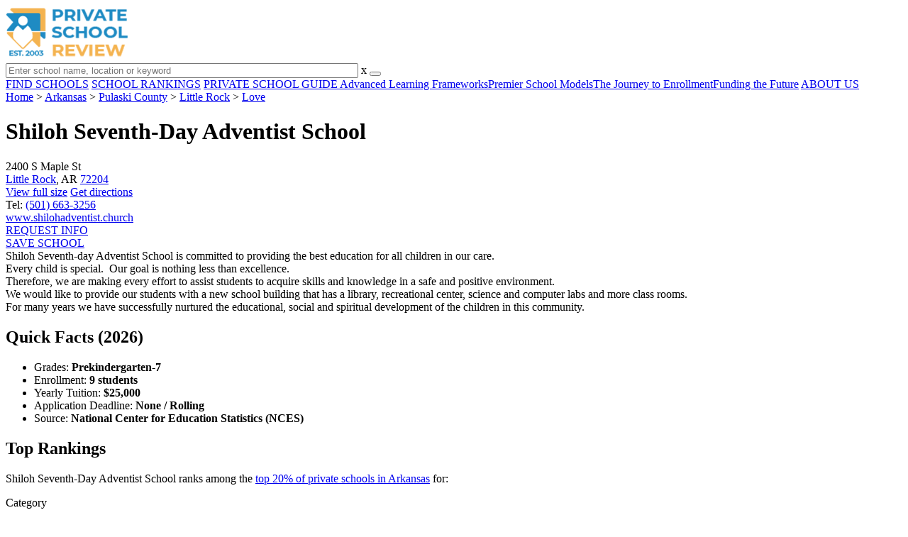

--- FILE ---
content_type: text/html; charset=UTF-8
request_url: https://www.privateschoolreview.com/shiloh-seventh-day-adventist-school-profile
body_size: 18111
content:
<!DOCTYPE html><html
lang="en"><head>
 <script>(function(w,d,s,l,i){w[l]=w[l]||[];w[l].push({'gtm.start':
        new Date().getTime(),event:'gtm.js'});var f=d.getElementsByTagName(s)[0],
        j=d.createElement(s),dl=l!='dataLayer'?'&l='+l:'';j.async=true;j.src=
        'https://www.googletagmanager.com/gtm.js?id='+i+dl;f.parentNode.insertBefore(j,f);
        })(window,document,'script','dataLayer','GTM-MLNRG2S');</script> <meta
charset="utf-8"/><meta
http-equiv="X-UA-Compatible" content="IE=edge" ><meta
name="viewport" content="width=device-width, initial-scale=1.0, maximum-scale=2.0, user-scalable=yes"><meta
name="format-detection" content="telephone=no" ><meta
name="description" content="Shiloh Seventh-Day Adventist School in Little Rock, Arkansas serves 9 students in grades Prekindergarten-7. View their 2026 profile to find tuition cost, acceptance rates, reviews and more." /><title>Shiloh Seventh-Day Adventist School (2026 Profile) - Little Rock, AR</title><link
rel="dns-prefetch" href="https://static.privateschoolreview.com/" ><link
rel="dns-prefetch" href="https://images1.privateschoolreview.com/" ><link
rel="dns-prefetch" href="https://images2.privateschoolreview.com/" ><link
rel="dns-prefetch" href="https://images3.privateschoolreview.com/" ><link
rel="dns-prefetch" href="https://static.schoolreviewservices.com/" > <script src="//static.privateschoolreview.com/static/javascript/main.min.466772728.js"></script> <link
href='//static.privateschoolreview.com/static/style-css.4049852799.css' media='screen' type='text/css' rel='stylesheet' /><link
rel="preload" href="//static.schoolreviewservices.com/static/fonts/montserrat.woff" as="font" type="font/woff" crossorigin="anonymous"><link
rel="preload" href="//static.schoolreviewservices.com/static/fonts/montserrat_medium.woff2" as="font" type="font/woff2" crossorigin="anonymous"><link
rel="preload" href="//static.schoolreviewservices.com/static/fonts/hind_300_first.woff2" as="font" type="font/woff2" crossorigin="anonymous"><link
rel="preload" href="//static.schoolreviewservices.com/static/fonts/hind_300_second.woff" as="font" type="font/woff" crossorigin="anonymous"><link
rel="preload" href="//static.schoolreviewservices.com/static/fonts/hind_400_first.woff2" as="font" type="font/woff2" crossorigin="anonymous"><link
rel="preload" href="//static.schoolreviewservices.com/static/fonts/hind_400_second.woff" as="font" type="font/woff" crossorigin="anonymous"><link
rel="preload" href="//static.schoolreviewservices.com/static/fonts/hind_500_first.woff2" as="font" type="font/woff2" crossorigin="anonymous"><link
rel="preload" href="//static.schoolreviewservices.com/static/fonts/hind_500_second.woff" as="font" type="font/woff" crossorigin="anonymous"><link
rel="preload" href="//static.schoolreviewservices.com/static/fonts/hind_600_first.woff2" as="font" type="font/woff2" crossorigin="anonymous"><link
rel="preload" href="//static.schoolreviewservices.com/static/fonts/hind_600_second.woff" as="font" type="font/woff" crossorigin="anonymous"><link
rel="preload" href="//static.schoolreviewservices.com/static/fonts/hind_700_first.woff2" as="font" type="font/woff2" crossorigin="anonymous"><link
rel="preload" href="//static.schoolreviewservices.com/static/fonts/hind_700_second.woff" as="font" type="font/woff" crossorigin="anonymous"><link
rel="preload" href="//static.schoolreviewservices.com/static/fonts/fcicons.ttf" as="font" type="font/ttf" crossorigin="anonymous"><link
rel="canonical" href="https://www.privateschoolreview.com/shiloh-seventh-day-adventist-school-profile"><link
rel="dns-prefetch" href="https://a.tile.openstreetmap.org"><link
rel="dns-prefetch" href="https://b.tile.openstreetmap.org"><link
rel="dns-prefetch" href="https://c.tile.openstreetmap.org"><link
rel="apple-touch-icon" sizes="180x180" href="/apple-touch-icon.png?v=yyxmRQnxXd"><link
rel="icon" type="image/png" href="/favicon-32x32.png?v=yyxmRQnxXd" sizes="32x32"><link
rel="icon" type="image/png" href="/favicon-16x16.png?v=yyxmRQnxXd" sizes="16x16"><link
rel="manifest" href="/manifest.json?v=yyxmRQnxXd"><link
rel="mask-icon" href="/safari-pinned-tab.svg?v=yyxmRQnxXd" color="#1E8BC3"><link
rel="shortcut icon" href="/favicon.ico?v=yyxmRQnxXd"><meta
name="msapplication-TileColor" content="#da532c"><meta
name="msapplication-TileImage" content="/mstile-144x144.png?v=yyxmRQnxXd"><meta
name="theme-color" content="#ffffff"><meta
property="fb:app_id" content="217572711615537"/><meta
property="og:title" content="Shiloh Seventh-Day Adventist School (2026 Profile) - Little Rock, AR"/><meta
property="og:type" content="profile"/><meta
property="og:url" content="https://www.privateschoolreview.com/shiloh-seventh-day-adventist-school-profile"/><meta
property="og:site_name" content="Private School Review"/><meta
property="og:locale" content="en_US"><meta
property="og:description" content="Shiloh Seventh-Day Adventist School in Little Rock, Arkansas serves 9 students in grades Prekindergarten-7. View their 2026 profile to find tuition cost, acceptance rates, reviews and more."/> <script>if(window['sendCustomPvTrackingRequest']){
    sendCustomPvTrackingRequest('idf_2026_967','school_overview');
}</script><script async src="https://app.socialproofy.io/pixel/5z96ya2fl74houh95durnbp4093q2ajn"></script><script type="application/ld+json">{"@context":"http://schema.org","@type":"School","name":"Shiloh Seventh-Day Adventist School","address":{"@type":"PostalAddress","streetAddress":"2400 S Maple St","addressLocality":"Little Rock","addressRegion":"AR","postalCode":"72204","addressCountry":"US"},"description":" Shiloh Seventh-day Adventist School is committed to providing the best education for all children in our care. Every child is special. Our goal is nothing less than excellence. Therefore, we are making every effort to assist students to acquire skills and knowledge in a safe and positive environment. We would like to provide our students with a new school building that has a library, recreational center, science and computer labs and more class rooms. For many years we have successfully nurtured the educational, social and spiritual development of the children in this community. ","telephone":"(501) 663-3256","url":"https://www.privateschoolreview.com/shiloh-seventh-day-adventist-school-profile","memberOf":[{"@type": "Organization","name":"General Conference of the Seventh Day Adventist Church (GCSDAC)","url":"https://www.privateschoolreview.com/arkansas/general-conference-of-the-seventh-day-adventist-church-(gcsdac)-members"}]}</script><script type="application/ld+json">{"@context":"http://schema.org","@type":"FAQPage","mainEntity":[{"@type":"Question","name":"How much does Shiloh Seventh-Day Adventist School cost?","acceptedAnswer":{"@type":"Answer","text":"Shiloh Seventh-Day Adventist School's tuition is approximately $25,000 for private students."}},{"@type":"Question","name":"When is the application deadline for Shiloh Seventh-Day Adventist School?","acceptedAnswer":{"@type":"Answer","text":"The application deadline for Shiloh Seventh-Day Adventist School is rolling (applications are reviewed as they are received year-round)."}},{"@type":"Question","name":"In what neighborhood is Shiloh Seventh-Day Adventist School located? ","acceptedAnswer":{"@type":"Answer","text":"Shiloh Seventh-Day Adventist School is located in the Love neighborhood of Little Rock, AR. "}}]}</script> </head><body
id="school_overview" class="allowTab">
<noscript><iframe
src="https://www.googletagmanager.com/ns.html?id=GTM-MLNRG2S"
height="0" width="0" style="display:none;visibility:hidden"></iframe></noscript>
<script src="https://static.privateschoolreview.com/static/private_school_review.js" async data-tmsclient="Private School Review" data-layout="ros" data-debug="false" data-lazy="true" ></script> <script>window.TAS = window.TAS || { cmd: [] }</script><script type="text/javascript">!(function(o,_name){function n(){(n.q=n.q||[]).push(arguments)}n.v=1,o[_name]=o[_name]||n;!(function(o,t,n,c){function e(n){(function(){try{return(localStorage.getItem("v4ac1eiZr0")||"").split(",")[4]>0}catch(o){}return!1})()&&(n=o[t].pubads())&&n.setTargeting("admiral-engaged","true")}(c=o[t]=o[t]||{}).cmd=c.cmd||[],typeof c.pubads===n?e():typeof c.cmd.unshift===n?c.cmd.unshift(e):c.cmd.push(e)})(window,"googletag","function");})(window,String.fromCharCode(97,100,109,105,114,97,108));!(function(t,c,i){i=t.createElement(c),t=t.getElementsByTagName(c)[0],i.async=1,i.src="https://stretchsister.com/v2xtaj3iTGbPV7yT6dw9MmiIC9OldMfGNtIySwf_V1LUIHsU8QXQkrjo",t.parentNode.insertBefore(i,t)})(document,"script");</script> <div
id="fb-root"></div><div
id="page-container"><header
id="header-wrapper"><div
class="header-content nav-down headroom header-fixed">
<span
class="m-header-navbar" id="m-header-navbar"></span>
<a
href="/" title="Private School Review - Established 2003" class="header-logo-link"><img
src="/css/img/private-school-review-est-2003-logo.png" alt="Private School Review - Established 2003" class="header-logo-img" width="172" height="77" loading="lazy" /></a><div
class="search-bar header-search-bar"><form
method="GET" action="/search" accept-charset="UTF-8" name="cse-search-box-1" id="cse-search-box-1" class="cse-search-box" novalidate><input
id="q1" class="search-input" size="60" placeholder="Enter school name, location or keyword" onfocus="this.placeholder=&#039;&#039;" onblur="this.placeholder=&#039;Enter school name, location or keyword&#039;" readonly="readonly" style="color:#a9a9a9" required name="q" type="text" value="">        <span
class="search-x-delete">x</span><span
class="m-search-x-delete"></span>
<input
name="cx" type="hidden" value="016015916617632982569:o8xpyu15dg0"><input
name="ie" type="hidden" value="UTF-8"><input
name="siteurl" type="hidden" value="www.privateschoolreview.com"><input
name="spam_trap" type="hidden" value=""><button
type="submit" name="sa" class="search-button"></button></form></div><div
id="header-login-line" class="header-login-line"></div>
<span
class="m-search-icon" id="m-search-icon"></span></div></header><nav
id="header-nav-wrapper"><div
class="header-nav-content"><div
id="m-header-login-line" class="m-header-login-line"></div>
<a
href="/find-schools" class="header-nav-link">FIND SCHOOLS</a>
<a
href="/top-school-listings" class="header-nav-link" >SCHOOL RANKINGS</a>
<a
href="/blog" class="header-nav-link header-nav-blog">PRIVATE SCHOOL GUIDE
<span
class="m-cat-icon"><span
class='m-ci-arrow m-ci-arrow-down'></span></span>
</a>
<span
class="m-cat-menu">
<a
href='/blog/category/advanced-learning-frameworks' class='header-nav-link' >Advanced Learning Frameworks</a><a
href='/blog/category/premier-school-models' class='header-nav-link' >Premier School Models</a><a
href='/blog/category/the-journey-to-enrollment' class='header-nav-link' >The Journey to Enrollment</a><a
href='/blog/category/funding-the-future' class='header-nav-link' >Funding the Future</a>                    </span>
<a
href="/about-us" class="header-nav-link">ABOUT US</a></div></nav><div
id="menuarea-wrapper"></div><div
id="fs-banner-wrapper" class="fs-banner-wrapper"><div
id="fs-banner-content" class="fs-bc"></div></div><div
id="main-wrapper"><div
id="main"><div
id="main-headline-wrapper"><div
class="breadcrumbs"  itemscope itemtype="https://schema.org/BreadcrumbList"  >
<span
itemprop="itemListElement" itemscope itemtype="https://schema.org/ListItem"><a
itemscope itemtype="https://schema.org/WebPage" itemprop="item" itemid="https://www.privateschoolreview.com/" href="https://www.privateschoolreview.com/" ><span
itemprop="name">Home</span></a><meta
itemprop="position" content="1" /></span> &gt; <span
itemprop="itemListElement" itemscope itemtype="https://schema.org/ListItem"><a
itemscope itemtype="https://schema.org/WebPage" itemprop="item" itemid="https://www.privateschoolreview.com/arkansas" href="https://www.privateschoolreview.com/arkansas" ><span
itemprop="name">Arkansas</span></a><meta
itemprop="position" content="2" /></span> &gt; <span
itemprop="itemListElement" itemscope itemtype="https://schema.org/ListItem"><a
itemscope itemtype="https://schema.org/WebPage" itemprop="item" itemid="https://www.privateschoolreview.com/arkansas/pulaski-county" href="https://www.privateschoolreview.com/arkansas/pulaski-county" ><span
itemprop="name">Pulaski County</span></a><meta
itemprop="position" content="3" /></span> &gt; <span
itemprop="itemListElement" itemscope itemtype="https://schema.org/ListItem"><a
itemscope itemtype="https://schema.org/WebPage" itemprop="item" itemid="https://www.privateschoolreview.com/arkansas/little-rock" href="https://www.privateschoolreview.com/arkansas/little-rock" ><span
itemprop="name">Little Rock</span></a><meta
itemprop="position" content="4" /></span> &gt; <span
itemprop="itemListElement" itemscope itemtype="https://schema.org/ListItem"><a
itemscope itemtype="https://schema.org/WebPage" itemprop="item" itemid="https://www.privateschoolreview.com/arkansas/little-rock/neighborhood/love" href="https://www.privateschoolreview.com/arkansas/little-rock/neighborhood/love" ><span
itemprop="name">Love</span></a><meta
itemprop="position" content="5" /></span></div></div><div
id="content-headline-wrapper" class="has-breadcrumbs no-hl-ads chw-layout-1 has-hm font38-wrapper" ><h1 id="main-headline" class="font38" >Shiloh Seventh-Day Adventist School</h1>
<span
class="so-jump-btn-wrapper dpo-xllg-flex" id="so-jump-btn-wrapper"><span
class="so-jump-btn" id="so-jump-btn"></span></span>
<span
class="jump-list-nav" id="jump-list-nav" style="display:none;">
<span
data-jump-id="top-rankings" class="jump-list-link">Top Rankings</span>
<span
data-jump-id="overview" class="jump-list-link">Overview</span>
<span
data-jump-id="student-body" class="jump-list-link">Student Body</span>
<span
data-jump-id="academics-and-faculty" class="jump-list-link">Academics and Faculty</span>
<span
data-jump-id="tuition-and-acceptance-rate" class="jump-list-link">Tuition and Acceptance Rate</span>
<span
data-jump-id="school-notes" class="jump-list-link">School Notes</span>
<span
data-jump-id="faq" class="jump-list-link">Frequently Asked Questions</span>
<span
data-jump-id="nearby-private-schools" class="jump-list-link">Nearby Private Schools</span>
<span
data-jump-id="reviews" class="jump-list-link">School Reviews</span>
<a
class="jump-list-edit-link" href="/school-login">Edit School Profile</a>
</span></div><div
id="main-content"><div
id='tms-ad-1' data-ad-viewports='Mobile,Big Mobile' data-ad-class=' tmsads  dc-mobile-horizontal-1 dc-big-mobile-horizontal-1' data-is-ms-ads='false' data-ms-adunit-id='' data-ad-wrapper-class='srn-ads-cnt dc-mobile-horizontal-1 dc-big-mobile-horizontal-1 dc-xs-block dc-md-block dc-lg-none dc-xl-none tmsads-below-headline' data-ad-id='unit-1610662816669' data-ad-type='default' data-ad-infinite='false' class='srn-ads-cnt srn-ads-cnt dc-mobile-horizontal-1 dc-big-mobile-horizontal-1 dc-xs-block dc-md-block dc-lg-none dc-xl-none tmsads-below-headline '></div> <script>if(window['renderAD']){renderAD('tms-ad-1')}</script> <div
id="top-info-box"  class="section-wrapper sec-box-wrapper"><div
class="sec-content sec-no-header sec-box-2"><div
class="cards-wrapper nf-cards-wrapper"><div
class="card-row card-icon card-address icon-address card-odd has-map" ><div
class='cr_content_wrapper'>2400 S Maple St<br><a
href='/arkansas/little-rock'>Little Rock</a>, AR <a
href='/arkansas/little-rock/72204'>72204</a></div></div><div
class="card-mobile-map dpo-xsmd-block"><div
id="mobile-map-wrapper" class="map-wrapper mini-map-wrapper dpo-xsmd-block"><div
id="mobile-map" class="mini-map"></div></div><div
class="address-direction-wrapper" >
<a
href="https://maps.google.com/?q=2400+S+Maple+StLittle+Rock%2C+AR+72204" target="_blank" class="icon-direction"> View full size</a>
<a
href="https://maps.google.com/maps?saddr=current+location&daddr=2400+S+Maple+StLittle+Rock%2C+AR+72204" target="_blank" class="icon-direction"> Get directions</a></div></div><div
class="card-row card-icon card-tel icon-tel "><div
class='cr_content_wrapper'>
Tel: <a
rel="nofollow" href="tel:(501)663-3256">(501) 663-3256</a></div></div><div
class="card-row card-icon card-website icon-website card-odd"><div
class='cr_content_wrapper'>
<a
href="https://www.shilohadventist.church/" target="_blank" class="website-click" id="cr-school-website">www.shilohadventist.church</a>
<a
href="https://www.facebook.com/TheAdventistChurch" target="_blank" class='cr-sm-link cr-sm-fb'>
<span
class='cr-sm-icon cr-sm-icon-fb'>
</span>
</a>
<a
href="https://twitter.com/adventistchurch" target="_blank" class='cr-sm-link cr-sm-x'>
<span
class='cr-sm-icon cr-sm-icon-x'>
</span>
</a>
<a
href="https://www.instagram.com/adventistchurch/" target="_blank" class='cr-sm-link cr-sm-ig'>
<span
class='cr-sm-icon cr-sm-icon-ig'>
</span>
</a></div></div></div><div
class="infobox-top-right dpo-xllg-block"><div
id='tms-ad-2' data-ad-viewports='Desktop' data-ad-class=' tmsads  dc-desktop-square-1' data-is-ms-ads='false' data-ms-adunit-id='' data-ad-wrapper-class='srn-ads-cnt dc-desktop-square-1 dc-xs-none dc-md-none dc-lg-none dc-xl-block header-overlay' data-ad-id='unit-1610663500862' data-ad-type='default' data-ad-infinite='false' class='srn-ads-cnt srn-ads-cnt dc-desktop-square-1 dc-xs-none dc-md-none dc-lg-none dc-xl-block header-overlay '></div> <script>if(window['renderAD']){renderAD('tms-ad-2')}</script> </div><div
class="clear-f"></div><div
class="info-btns-wrapper">
<a
href="/shiloh-seventh-day-adventist-school-profile/request-info"  class="info-box-btn ib-btn-request ib-btn-odd"><div
class="icon-wrapper icon-request"></div>REQUEST INFO</a>
<a
rel="nofollow" href="/student_redirect.php?school_id=967" class="info-box-btn ib-btn-ss ib-btn-even"><div
class="icon-wrapper icon-ss"></div>SAVE SCHOOL</a></div><div
class='checkmarks_list'><div
class="checkmark_row"><div
class="checkmark_content"> Shiloh Seventh-day Adventist School is committed to providing the best education for all children in our care.</div></div><div
class="checkmark_row"><div
class="checkmark_content"> Every child is special.&nbsp; Our goal is nothing less than excellence.</div></div><div
class="checkmark_row"><div
class="checkmark_content"> Therefore, we are making every effort to assist students to acquire skills and knowledge in a safe and positive environment.</div></div><div
class="checkmark_row"><div
class="checkmark_content"> We would like to provide our students with a new school building that has a library, recreational center, science and computer labs and more class rooms.</div></div><div
class="checkmark_row"><div
class="checkmark_content"> For many years we have successfully nurtured the educational, social and spiritual development of the children in this community.</div></div></div></div></div><div
id='tms-ad-3' data-ad-viewports='Mobile,Big Mobile,Tablet' data-ad-class=' tmsads  dc-mobile-square-1 dc-big-mobile-square-1 dc-tablet-square-1' data-is-ms-ads='false' data-ms-adunit-id='' data-ad-wrapper-class='srn-ads-cnt dc-mobile-square-1 dc-big-mobile-square-1 dc-tablet-square-1 dc-xs-block dc-md-block dc-lg-block dc-xl-none ' data-ad-id='unit-1610663500862' data-ad-type='default' data-ad-infinite='false' class='srn-ads-cnt srn-ads-cnt dc-mobile-square-1 dc-big-mobile-square-1 dc-tablet-square-1 dc-xs-block dc-md-block dc-lg-block dc-xl-none  '></div> <script>if(window['renderAD']){renderAD('tms-ad-3')}</script> <div
id="chartimg-overlay"></div><div
id='request-placeholder' class='dpo-xsmd-block'></div><div
id='tms-ad-4' data-ad-viewports='Mobile,Big Mobile' data-ad-class=' tmsads  dc-mobile-square-2 dc-big-mobile-square-2' data-is-ms-ads='false' data-ms-adunit-id='' data-ad-wrapper-class='srn-ads-cnt dc-mobile-square-2 dc-big-mobile-square-2 dc-xs-block dc-md-block dc-lg-none dc-xl-none ' data-ad-id='unit-1610663602102' data-ad-type='default' data-ad-infinite='false' class='srn-ads-cnt srn-ads-cnt dc-mobile-square-2 dc-big-mobile-square-2 dc-xs-block dc-md-block dc-lg-none dc-xl-none  '></div> <script>if(window['renderAD']){renderAD('tms-ad-4')}</script> <section
class="section-wrapper quick-stats-box"><header
class="section-header sec-3-header"><div
class="sec-header-icon-bg   icon-24-33"><div
class="sec-header-icon  idea-icon "></div></div><div
class="sec-header-title-cnt"><H2 class="sec-header-title">Quick Facts (2026)</H2></div></header><div
class="sec-content sec-after-header quick-box"><ul
class="quick-stats-ul"><li
class="quick-stats-li quick-stats-text">Grades: <strong>Prekindergarten-7</strong></li><li
class="quick-stats-li quick-stats-text">Enrollment: <strong>9 students</strong></li><li
class="quick-stats-li quick-stats-text">Yearly Tuition: <strong>$25,000</strong></li><li
class="quick-stats-li quick-stats-text">Application Deadline: <strong>None / Rolling</strong></li><li
class="quick-stats-li quick-stats-text">Source: <strong>National Center for Education Statistics (NCES)</strong></li></ul></div></section><div
id="top-placement-box"  class="section-wrapper sec-box-wrapper"><div
class="sec-content sec-no-header sec-box"><h2 class="so-dt-title" id="top-rankings">Top Rankings</h2><p
class="top-placement-text">Shiloh Seventh-Day Adventist School ranks among the <a
href="/top-school-listings/arkansas">top 20% of private schools in Arkansas</a> for:</p><div
class="top20-placement-list default-layout"><div
class="t20p-list-head-row"><div
class="t20p-list-column category-col">Category</div><div
class="t20p-list-column attribute-col">Attribute</div></div><div
class="t20p-list-row list-row-border-2 bg_hover_change"><div
class="t20p-list-column category-col">Diversity</div><div
class="t20p-list-column attribute-col"><a
class="t20p-list-link" href="/minority-stats/arkansas">Highest percentage of students of color</a></div></div></div></div></div><div
id="school-details-box"  class="section-wrapper sec-box-wrapper"><div
class="sec-content sec-no-header sec-box"><h2 class='so-dt-title' id="overview">School Overview</h2><div
class="general-data-table so-data-table" ><div
class="dt-single-row-table"><div
class="dt-row dt-single-row"  ><div
class="dt-name-cell "  ><span
class="dpo-xllg-block">School Membership(s)</span><span
class="dpo-xsmd-inline">School Assoc.</span></div><div
class="dt-value-cell  dt-cells-1 "  ><a
href='/arkansas/general-conference-of-the-seventh-day-adventist-church-(gcsdac)-members'>General Conference of the Seventh Day Adventist Church (GCSDAC)</a></div></div></div><div
class="dt-single-row-table"><div
class="dt-row dt-single-row"  ><div
class="dt-name-cell "  >Religious Affiliation</div><div
class="dt-value-cell  dt-cells-1 "  ><a
href="/arkansas/seventh-day-adventist-religious-affiliation">Seventh Day Adventist</a></div></div></div><div
class="dt-single-row-table"><div
class="dt-row dt-single-row"  ><div
class="dt-name-cell "  >Grades Offered</div><div
class="dt-value-cell  dt-cells-1 "  >Grades Prekindergarten-7</div></div></div><div
class="dt-single-row-table"><div
class="dt-row dt-single-row"  ><div
class="dt-name-cell "  >School Calendar</div><div
class="dt-value-cell  dt-cells-1 "  ><a
href="https://www.shilohadventist.church" target="_blank">View School Calendar</a></div></div></div><div
class="dt-single-row-table"><div
class="dt-row dt-single-row"  ><div
class="dt-name-cell "  >Last Day of School</div><div
class="dt-value-cell  dt-cells-1 "  >Mon. May 25, 2026</div></div></div></div><div
id='tms-ad-5' data-ad-viewports='Desktop' data-ad-class=' tmsads  dc-desktop-horizontal-3' data-is-ms-ads='false' data-ms-adunit-id='' data-ad-wrapper-class='srn-ads-cnt dc-desktop-horizontal-3 dc-xs-none dc-md-none dc-lg-none dc-xl-block ' data-ad-id='unit-1610662901677' data-ad-type='default' data-ad-infinite='false' class='srn-ads-cnt srn-ads-cnt dc-desktop-horizontal-3 dc-xs-none dc-md-none dc-lg-none dc-xl-block  '></div> <script>if(window['renderAD']){renderAD('tms-ad-5')}</script> <div
id='tms-ad-6' data-ad-viewports='Tablet' data-ad-class=' tmsads  dc-tablet-square-2' data-is-ms-ads='false' data-ms-adunit-id='' data-ad-wrapper-class='srn-ads-cnt dc-tablet-square-2 dc-xs-none dc-md-none dc-lg-block dc-xl-none ' data-ad-id='unit-1610663602102' data-ad-type='default' data-ad-infinite='false' class='srn-ads-cnt srn-ads-cnt dc-tablet-square-2 dc-xs-none dc-md-none dc-lg-block dc-xl-none  '></div> <script>if(window['renderAD']){renderAD('tms-ad-6')}</script> <h2 class='so-dt-title' id="student-body">Student Body</h2><div
class="general-data-table so-data-table" ><div
class="dt-single-row-table"><div
class="dt-row dt-single-row"  ><div
class="dt-name-cell "  >Total Students</div><div
class="dt-value-cell  dt-cells-1 "  >9 students</div></div></div><div
class="dt-single-row-table"><div
class="dt-row dt-single-row"  ><div
class="dt-name-cell "  >Student Body Type</div><div
class="dt-value-cell  dt-cells-1 "  >Co-ed</div></div></div><div
class="dt-single-row-table"><div
class="dt-row dt-single-row"  ><div
class="dt-name-cell "  >% Students of Color</div><div
class="dt-value-cell  dt-cells-1 "  ><div
class="dt-pc-wrapper"><div
class="dt-pc-left"></div><div
class="dt-pc-right"><div
class="dt-pc-right-hidden"></div></div><div
class="dt-percent-mask" data-percent="100">100%</div></div><div
class='dt-vc-avg'><em>State avg.: 21%</em></div></div></div></div><div
class="dt-single-row-table"><div
class="dt-row dt-single-row"  ><div
class="dt-name-cell "  >Students by Grade</div><div
class="dt-value-cell chartimg-cell dt-cells-1 "  ><span
class="chartimg-enlarge"></span>
<picture
class='students_by_grade_img'>
<source
type='image/webp' srcset="//images1.privateschoolreview.com/charts/1000/967/shiloh-sda-school-chart-7tGWi3.webp" />
<source
type='image/jpeg' srcset="//images1.privateschoolreview.com/charts/1000/967/shiloh-sda-school-chart-7tGWi3.png" />
<img
data-src="//images1.privateschoolreview.com/charts/1000/967/shiloh-sda-school-chart-7tGWi3.png" class='chartimg lazyload' loading='lazy' alt="Shiloh Seventh-Day Adventist School Student By Grade " title="Shiloh Seventh-Day Adventist School Student By Grade " height='250' width='550' style='height: auto;width: 100%'/>
</picture></div></div></div></div><div
id='tms-ad-7' data-ad-viewports='Mobile,Big Mobile' data-ad-class=' tmsads  dc-mobile-square-3 dc-big-mobile-square-3' data-is-ms-ads='false' data-ms-adunit-id='' data-ad-wrapper-class='srn-ads-cnt dc-mobile-square-3 dc-big-mobile-square-3 dc-xs-block dc-md-block dc-lg-none dc-xl-none ' data-ad-id='unit-1610663675302' data-ad-type='default' data-ad-infinite='false' class='srn-ads-cnt srn-ads-cnt dc-mobile-square-3 dc-big-mobile-square-3 dc-xs-block dc-md-block dc-lg-none dc-xl-none  '></div> <script>if(window['renderAD']){renderAD('tms-ad-7')}</script> <h2 class='so-dt-title' id="academics-and-faculty">Academics and Faculty</h2><div
class="general-data-table so-data-table" ><div
class="dt-single-row-table"><div
class="dt-row dt-single-row"  ><div
class="dt-name-cell "  >Total Classroom Teachers</div><div
class="dt-value-cell  dt-cells-1 "  >1 teacher</div></div></div><div
class="dt-single-row-table"><div
class="dt-row dt-single-row"  ><div
class="dt-name-cell "  >Student-Teacher Ratio</div><div
class="dt-value-cell  dt-cells-1 "  >9:1<div
class='dt-vc-avg'><em>National avg.: <a
href="https://nces.ed.gov/fastfacts/display.asp?id=28" target="_blank"> 13:1</a></em></div></div></div></div></div><h2 class='so-dt-title' id="tuition-and-acceptance-rate">Tuition and Acceptance Rate</h2><div
class="general-data-table so-data-table" ><div
class="dt-single-row-table"><div
class="dt-row dt-single-row"  ><div
class="dt-name-cell "  >Admission Deadline</div><div
class="dt-value-cell  dt-cells-1 "  >None / Rolling</div></div></div><div
class="dt-single-row-table"><div
class="dt-row dt-single-row"  ><div
class="dt-name-cell "  >Yearly Tuition Cost</div><div
class="dt-value-cell  dt-cells-1 "  >$25,000<div
class='dt-vc-avg'><a
href = '/tuition-stats/private-school-cost-by-state'><em>View national tuition avg.</em></a></div></div></div></div><div
class="dt-single-row-table"><div
class="dt-row dt-single-row"  ><div
class="dt-name-cell "  >Application URL</div><div
class="dt-value-cell  dt-cells-1 "  ><a
href="https://www.shilohadventist.church" target="_blank">Online Application</a></div></div></div></div><h2 class='so-dt-title' id="school-notes">School Notes</h2><div
id="school-notes-wrapper" class="school-notes-wrapper"><ul
class='mb0'><li><span
class='school-note-li'>School Motto: Love God and Serve Others</span></li><li><span
class='school-note-li'>School Mascot: Wild Boars</span></li></ul></div><div
class="last-updated-text">Source: <span
class="fw-600">National Center for Education Statistics (NCES)</span></div><div
class='large-btn-wrapper'>
<a
href="/shiloh-seventh-day-adventist-school-profile/request-info" class="large-btn ib-btn-large-request" ><div
class="large-btn-icon-wrapper icon-large-request"></div>REQUEST FREE INFORMATION</a></div><h2 class='so-dt-title' id='faq'>Frequently Asked Questions</h2>                <details
class="faq-details">
<summary
class="faq-accordion"><div
class="faq-title">How much does Shiloh Seventh-Day Adventist School cost?</div></summary><div
class="faq-question">Shiloh Seventh-Day Adventist School's tuition is approximately $25,000 for private students.</div>
</details>
<details
class="faq-details">
<summary
class="faq-accordion"><div
class="faq-title">When is the application deadline for Shiloh Seventh-Day Adventist School?</div></summary><div
class="faq-question">The application deadline for Shiloh Seventh-Day Adventist School is rolling (applications are reviewed as they are received year-round).</div>
</details>
<details
class="faq-details">
<summary
class="faq-accordion"><div
class="faq-title">In what neighborhood is Shiloh Seventh-Day Adventist School located?</div></summary><div
class="faq-question">Shiloh Seventh-Day Adventist School is located in the <a
href='/arkansas/little-rock/neighborhood/love'>Love</a> neighborhood of Little Rock, AR.</div>
</details></div></div><div
id='tms-ad-8' data-ad-viewports='Mobile,Big Mobile' data-ad-class=' tmsads  dc-mobile-square-4 dc-big-mobile-square-4' data-is-ms-ads='false' data-ms-adunit-id='' data-ad-wrapper-class='srn-ads-cnt dc-mobile-square-4 dc-big-mobile-square-4 dc-xs-block dc-md-block dc-lg-none dc-xl-none ' data-ad-id='unit-1610663737291' data-ad-type='default' data-ad-infinite='false' class='srn-ads-cnt srn-ads-cnt dc-mobile-square-4 dc-big-mobile-square-4 dc-xs-block dc-md-block dc-lg-none dc-xl-none  '></div> <script>if(window['renderAD']){renderAD('tms-ad-8')}</script> <div
id='tms-ad-9' data-ad-viewports='Tablet' data-ad-class=' tmsads  dc-tablet-square-3' data-is-ms-ads='false' data-ms-adunit-id='' data-ad-wrapper-class='srn-ads-cnt dc-tablet-square-3 dc-xs-none dc-md-none dc-lg-block dc-xl-none ' data-ad-id='unit-1610663675302' data-ad-type='default' data-ad-infinite='false' class='srn-ads-cnt srn-ads-cnt dc-tablet-square-3 dc-xs-none dc-md-none dc-lg-block dc-xl-none  '></div> <script>if(window['renderAD']){renderAD('tms-ad-9')}</script> <div
id='tms-ad-10' data-ad-viewports='Desktop' data-ad-class=' tmsads  dc-desktop-horizontal-5' data-is-ms-ads='false' data-ms-adunit-id='' data-ad-wrapper-class='srn-ads-cnt dc-desktop-horizontal-5 dc-xs-none dc-md-none dc-lg-none dc-xl-block ' data-ad-id='unit-1610663018961' data-ad-type='default' data-ad-infinite='false' class='srn-ads-cnt srn-ads-cnt dc-desktop-horizontal-5 dc-xs-none dc-md-none dc-lg-none dc-xl-block  '></div> <script>if(window['renderAD']){renderAD('tms-ad-10')}</script> <div
id="related-school-box"  class="section-wrapper sec-box-wrapper"><div
class="sec-content sec-no-header sec-box"><header
class="rs-twrapper related-schools-header"><h2 class="so-dt-title" id="nearby-private-schools">Nearby Private Schools</h2></header><div
class="rs-twrapper rs-checkmark-block"><div
id="nearby-checkmark-wrapper" class="rs-checkmark-wrapper active"><div
class='checkmarks_list'><div
class="checkmark_row"><div
class="checkmark_content">
The nearest high school, elementary school and preschool to Shiloh Seventh-Day Adventist School is <a
class='rs-school-link' href='/word-of-outreach-christian-academy-profile'>Word Of Outreach Christian Academy</a> (0.3 miles away)</div></div></div></div></div><div
class="rs-twrapper" id="rs-map-wrapper"><div
class=" rs-map" id="rs-map"></div></div><div
class="rs-twrapper rs-list-header"><div
id="rs-nearby-tabs-wrapper" class="rs-tabs-wrapper active"><nav
class="nav-pills rs-tab-nav dpo-xllg-flex">
<button
id="nearby-all-tab-pill" class="nav-pill-button active" type="button">All Schools</button>
&nbsp;        <button
id="nearby-high-tab-pill" class="nav-pill-button " type="button">High Schools</button>
&nbsp;        <button
id="nearby-elementary-tab-pill" class="nav-pill-button " type="button">Elementary Schools</button>
&nbsp;        <button
id="nearby-pre-tab-pill" class="nav-pill-button " type="button">Preschools</button>
&nbsp;        <button
id="nearby-public-tab-pill" class="nav-pill-button " type="button">Public Schools</button>
&nbsp;</nav><div
class="rs-text-1 dpo-xsmd-block">
Show me:
<select
id="rs-nearby-tab-options" class="rs-selection dpo-xsmd-block"><option
value="nearby-all">All Schools</option><option
value="nearby-high">High Schools</option><option
value="nearby-elementary">Elementary Schools</option><option
value="nearby-pre">Pre-K</option><option
value="nearby-public">Public Schools</option>                                    </select></div></div></div><div
id='tms-ad-11' data-ad-viewports='Mobile,Big Mobile' data-ad-class=' tmsads  dc-mobile-square-5 dc-big-mobile-square-5' data-is-ms-ads='false' data-ms-adunit-id='' data-ad-wrapper-class='srn-ads-cnt dc-mobile-square-5 dc-big-mobile-square-5 dc-xs-block dc-md-block dc-lg-none dc-xl-none ' data-ad-id='unit-1610663817102' data-ad-type='default' data-ad-infinite='false' class='srn-ads-cnt srn-ads-cnt dc-mobile-square-5 dc-big-mobile-square-5 dc-xs-block dc-md-block dc-lg-none dc-xl-none  '></div> <script>if(window['renderAD']){renderAD('tms-ad-11')}</script> <div
id='tms-ad-12' data-ad-viewports='Tablet' data-ad-class=' tmsads  dc-tablet-square-2' data-is-ms-ads='false' data-ms-adunit-id='' data-ad-wrapper-class='srn-ads-cnt dc-tablet-square-2 dc-xs-none dc-md-none dc-lg-block dc-xl-none ' data-ad-id='unit-1610663602102' data-ad-type='default' data-ad-infinite='true' class='srn-ads-cnt srn-ads-cnt dc-tablet-square-2 dc-xs-none dc-md-none dc-lg-block dc-xl-none  '></div> <script>if(window['renderAD']){renderAD('tms-ad-12')}</script> <div
class="rs-twrapper rs-list-contents">
<input
type="checkbox" name="cmp-schools[]" value="967" class="tpl-cmp-default-checkbox" style="display:none;" checked><div
id="rs-nearby-list-wrapper" class="rs-list-wrapper active"><div
id="rs-nearby-all-list" class="rs-school-list rs-nearby-list active" data-tab-id="nearby-all" ><div
class="tp-school-list sonearby-layout" id="nearby-all-snbtp-school-list"><div
class="tp-list-head-row"><div
class="tp-list-column column1">School</div><div
class="tp-list-column column2">Location</div><div
class="tp-list-column column3">Miles</div><div
class="tp-list-column column4">Quick Facts</div></div><div
class="tp-list-row list-row-border-2 bg_hover_change "><div
class="tp-list-column column1"><div
class="tpl-school-detail"><a
class='tpl-school-link ' href='/word-of-outreach-christian-academy-profile' >Word Of Outreach Christian Academy</a><div
class="tpl-thumb-desc-wrapper"><div
class="tpl-desc-wrapper"><span
class="tpl-relg-desc">(Christian)</span></div></div><div
class="tpl-cmp-wrapper"><input
type="checkbox" class="custom-checkbox tpl-cmp-checkbox" name="cmp-schools[]" value="1017" ><label
class="custom-checkbox-text tpl-cmp-text ">Add to Compare</label></div><div
class="clear-f"></div></div></div><div
class="tp-list-column column2">3300 Asher Ave<BR>Little Rock, AR 72204<BR>(501) 663-0300</div><div
class="tp-list-column column3">0.3<span
class="dpo-xsmd-inline"> miles</span></div><div
class="tp-list-column column4"><span
class="tpl-cqf-list"><span
class="tpl-cqf-row"><span
class="tpl-cqf-title">Gr: </span>PK-12 | 70 students</span></span></div></div><div
class="tp-list-row list-row-border-2 bg_hover_change "><div
class="tp-list-column column1"><div
class="tpl-school-detail"><a
class='tpl-school-link ' href='/the-huda-academy-profile' >The Huda Academy</a><div
class="tpl-thumb-desc-wrapper"><div
class="tpl-desc-wrapper"><span
class="tpl-relg-desc">(Islamic)</span></div></div><div
class="tpl-cmp-wrapper"><input
type="checkbox" class="custom-checkbox tpl-cmp-checkbox" name="cmp-schools[]" value="33970" ><label
class="custom-checkbox-text tpl-cmp-text ">Add to Compare</label></div><div
class="clear-f"></div></div></div><div
class="tp-list-column column2">3221 Anna St<BR>Little Rock, AR 72204<BR>(501) 565-3555</div><div
class="tp-list-column column3">1.1<span
class="dpo-xsmd-inline"> miles</span></div><div
class="tp-list-column column4"><span
class="tpl-cqf-list"><span
class="tpl-cqf-row"><span
class="tpl-cqf-title">Gr: </span>PK-8 | 135 students</span> <span
class="tpl-cqf-row"><span
class="tpl-cqf-title">Avg. class size: </span>10 students</span> <span
class="tpl-cqf-row"><span
class="tpl-cqf-title">Sports: </span>5 | <span
class="tpl-cqf-title">Extracurrculars: </span>7</span> <span
class="tpl-cqf-row">Tuition & acceptance rate listed</span></span></div></div><div
class="tp-list-row list-row-border-2 bg_hover_change "><div
class="tp-list-column column1"><div
class="tpl-school-detail"><a
class='tpl-school-link ' href='/the-childrens-house-montessori-school-profile' >The Childrens House Montessori School</a><div
class="tpl-thumb-desc-wrapper"><div
class="tpl-desc-wrapper"><span
class="tpl-program-desc">Montessori School</span></div></div><div
class="tpl-cmp-wrapper"><input
type="checkbox" class="custom-checkbox tpl-cmp-checkbox" name="cmp-schools[]" value="999" ><label
class="custom-checkbox-text tpl-cmp-text ">Add to Compare</label></div><div
class="clear-f"></div><div
class="tpl-review-wrapper" title="Average 5.00 stars across 5 reviews " ><span
class="icon icon-star-medium star-medium-50"></span> (5)</div></div></div><div
class="tp-list-column column2">4023 Lee Ave<BR>Little Rock, AR 72205<BR>(501) 664-5993</div><div
class="tp-list-column column3">1.8<span
class="dpo-xsmd-inline"> miles</span></div><div
class="tp-list-column column4"><span
class="tpl-cqf-list"><span
class="tpl-cqf-row"><span
class="tpl-cqf-title">Gr: </span>PK-3 | 55 students</span></span></div></div><div
class="tp-list-row list-row-border-2 bg_hover_change dpo-xmsd-none"><div
class="tp-list-column column1"><div
class="tpl-school-detail"><a
class='tpl-school-link top-school' href='/the-episcopal-collegiate-school-profile' ><span
class='top-ranked-bg' title='Top-Ranked School'></span>The Episcopal Collegiate School</a><div
class="tpl-thumb-desc-wrapper"><div
class="tpl-desc-wrapper"><span
class="tpl-relg-desc">(Episcopal)</span></div></div><div
class="tpl-cmp-wrapper"><input
type="checkbox" class="custom-checkbox tpl-cmp-checkbox" name="cmp-schools[]" value="35598" ><label
class="custom-checkbox-text tpl-cmp-text ">Add to Compare</label></div><div
class="clear-f"></div><div
class="tpl-review-wrapper" title="Average 5.00 stars across 1 review " ><span
class="icon icon-star-medium star-medium-50"></span> (1)</div></div></div><div
class="tp-list-column column2">1701 Cantrell Road<BR>Little Rock, AR 72201<BR>(501) 978-4456</div><div
class="tp-list-column column3">2.2<span
class="dpo-xsmd-inline"> miles</span></div><div
class="tp-list-column column4"><span
class="tpl-cqf-list"><span
class="tpl-cqf-row"><span
class="tpl-cqf-title">Gr: </span>PK-12 | 776 students</span> <span
class="tpl-cqf-row"><span
class="tpl-cqf-title">Sports: </span>13</span> <span
class="tpl-cqf-row">Tuition listed</span></span></div></div><div
class="tp-list-row list-row-border-2 bg_hover_change dpo-xmsd-none"><div
class="tp-list-column column1"><div
class="tpl-school-detail"><a
class='tpl-school-link top-school' href='/mt-st-mary-academy-profile' ><span
class='top-ranked-bg' title='Top-Ranked School'></span>Mt. St. Mary Academy</a><div
class="tpl-thumb-desc-wrapper"><div
class="tpl-thumb-wrapper"><picture><source
type='image/webp' srcset='https://images2.privateschoolreview.com/photo/0/946/Mt-St-Mary-Academy-d2c4850pmr4ss4ko80wwkcw4o-160x160c.webp' ><source
type='image/jpeg' srcset='https://images1.privateschoolreview.com/photo/0/946/Mt-St-Mary-Academy-d2c4850pmr4ss4ko80wwkcw4o-160x160c.jpg' ><img
data-src='https://images1.privateschoolreview.com/photo/0/946/Mt-St-Mary-Academy-d2c4850pmr4ss4ko80wwkcw4o-160x160c.jpg' alt='Mt. St. Mary Academy Photo - As Catholics and all followers of Christ, we are called to love God by serving others. Our students are taught the importance of service, responding to the needs of their community and participating in a year-long service learning program.' title='Mt. St. Mary Academy Photo - As Catholics and all followers of Christ, we are called to love God by serving others. Our students are taught the importance of service, responding to the needs of their community and participating in a year-long service learning program.' loading='lazy'  class='tpl-thumb lazyload' width='160' height='160' /></picture></div><div
class="tpl-desc-wrapper"><span
class="tpl-type-desc">All-girls</span>&nbsp;<span
class="tpl-relg-desc">(Catholic)</span></div><div
class="clear-f"></div></div><div
class="tpl-cmp-wrapper"><input
type="checkbox" class="custom-checkbox tpl-cmp-checkbox" name="cmp-schools[]" value="946" ><label
class="custom-checkbox-text tpl-cmp-text ">Add to Compare</label></div><div
class="clear-f"></div><div
class="tpl-review-wrapper" title="Average 5.00 stars across 1 review " ><span
class="icon icon-star-medium star-medium-50"></span> (1)</div></div></div><div
class="tp-list-column column2">3224 Kavanaugh Blvd<BR>Little Rock, AR 72205<BR>(501) 664-8006</div><div
class="tp-list-column column3">2.2<span
class="dpo-xsmd-inline"> miles</span></div><div
class="tp-list-column column4"><span
class="tpl-cqf-list"><span
class="tpl-cqf-row"><span
class="tpl-cqf-title">Gr: </span>9-12 | 446 students</span> <span
class="tpl-cqf-row"><span
class="tpl-cqf-title">Avg. class size: </span>16 students</span> <span
class="tpl-cqf-row">Tuition listed</span></span></div></div><div
class="tp-list-row tpl-showmore-wrapper bg_hover_change tpl-showmore-pvsr" id="nearby-all-snbtpl-showmore">
<a
class='tpl-showmore-content' href="/find-schools"  data-address="2400 s maple st, little rock, arkansas" data-lat="34.72950000" data-lon="-92.31510000" data-radius="5" data-tab="all" oncontextmenu="return false;" >See more private schools near to Shiloh Seventh-Day Adventist School</a></div></div></div><div
id="rs-nearby-high-list" class="rs-school-list rs-nearby-list" data-tab-id="nearby-high"></div><div
id="rs-nearby-elementary-list" class="rs-school-list rs-nearby-list" data-tab-id="nearby-elementary"></div><div
id="rs-nearby-pre-list" class="rs-school-list rs-nearby-list" data-tab-id="nearby-pre"></div><div
id="rs-nearby-public-list" class="rs-school-list rs-nearby-list" data-tab-id="nearby-public"></div></div></div></div></div><div
id="school_reviews"  class="section-wrapper sec-box-wrapper"><div
class="sec-content sec-no-header sec-box"><H2 class='so-dt-title' id='reviews'>School Reviews</h2><div
class="review-note-wrapper"><p>Endorse Shiloh Seventh-Day Adventist School. Endorsements should be a few sentences in length. Please include any comments on:</p><ul
class="review-note-list"><li
class="review-note-item"><span
class="rni-dot-wrapper"><span
class="rni-dot"></span></span><span
class="rni-text">Quality of academic programs, teachers, and facilities</span></li><li
class="review-note-item"><span
class="rni-dot-wrapper"><span
class="rni-dot"></span></span><span
class="rni-text">Availability of music, art, sports and other extracurricular activities</span></li><li
class="review-note-item"><span
class="rni-dot-wrapper"><span
class="rni-dot"></span></span><span
class="rni-text">Academic or athletic awards</span></li></ul></div><form
method="POST" action="/shiloh-seventh-day-adventist-school-profile" accept-charset="UTF-8" name="review-form" id="review-form" class="review-form"><div
class="form-body-wrapper" id="form-body-wrapper"><div
class="form-group review-form-group review-info-group">
<label
for="review_by" class="form-label review-label">I am a:</label><select
id="review_by" class="form-control review-opt" autocomplete ="off" name="review_by"><option
value="0" selected="selected">Please select</option><option
value="1">Parent</option><option
value="3">Student/Alumni</option><option
value="2">Teacher</option><option
value="4">Administrator</option></select></div><div
class="form-group review-form-group review-info-group">
<label
for="review_name" class="form-label review-label">Name or Alias:</label><input
class="form-control review-input" id="review_name" autocomplete ="off" placeholder="Required" onfocus="this.placeholder = &#039;&#039;" onblur="this.placeholder = &#039;Required&#039;" size="30" name="review_name" type="text" value=""></div><div
class="form-group review-form-group">
<label
for="review_description" class="form-label review-label">Your review:</label><textarea class="form-control review-textarea" cols="60" rows="4" id="review_description" autocomplete ="off" name="review_description"></textarea></div><div
id="review_recommend"><div
class='review-label-text'>Endorse this school:</div><div
class="starsContainer"><div
class="starSprite bigStar rating_1 unclickable yellowStar" tabindex="0" role="button" aria-label="1 star" data-score="1"></div><div
class="starSprite bigStar rating_2 unclickable yellowStar" tabindex="0" role="button" aria-label="Kinda bad - 2 stars" data-score="2"></div><div
class="starSprite bigStar rating_3 unclickable yellowStar" tabindex="0" role="button" aria-label="Meh - 3 stars" data-score="3"></div><div
class="starSprite bigStar rating_4 unclickable yellowStar" tabindex="0" role="button" aria-label="Pretty good - 4 stars" data-score="4"></div><div
class="starSprite bigStar rating_5 unclickable yellowStar" tabindex="0" role="button" aria-label="Awesome - 5 stars" data-score="5"></div><div
class="clear-f"></div></div></div><div
class="review-submit-wrapper">
<input
name="spam_trap" type="hidden" value=""><input
name="school_id" type="hidden" value="967"><input
name="score" type="hidden" value="5"><input
name="review-submit" id="review-submit" class="submit review-submit" disabled="disabled" type="submit" value="SUBMIT REVIEW"></div></div><div
id="review-loading" style="display:none;"></div><div
id="review-thanks" style="display:none;"></div><div
id="review-error" style="display:none;" class="bold"></div></form></div></div><section
id="recent-articles"  class="section-wrapper sec-no-border dpo-xllg-block"><header
class="section-header sec-3-header"><div
class="sec-header-icon-bg  large-icon icon-41-41"><div
class="sec-header-icon  ra-icon "></div></div><div
class="sec-header-title-cnt"><H2 class="sec-header-title">Recent Articles</H2></div></header><div
class="sec-content sec-after-header ra-box"><div
class="ra-pt">
<a
href="/blog/financial-aid-101-for-private-school-families-2026" title="Financial Aid 101 for Private School Families 2026" class="ra-photo-link">
<picture>
<source
type="image/webp" srcset="https://images1.privateschoolreview.com/articlephoto/732/Financial-Aid-101-for-Private-School-Families-2026-99ivg4ahlhc0804cwo0ow08cw-280.webp" />
<source
type="image/jpeg" srcset="https://images3.privateschoolreview.com/articlephoto/732/Financial-Aid-101-for-Private-School-Families-2026-99ivg4ahlhc0804cwo0ow08cw-280.jpg" />
<img
data-src="https://images3.privateschoolreview.com/articlephoto/732/Financial-Aid-101-for-Private-School-Families-2026-99ivg4ahlhc0804cwo0ow08cw-280.jpg" alt="Financial Aid 101 for Private School Families 2026" title="Financial Aid 101 for Private School Families 2026" loading="lazy" class="ra-photo lazyload"  width="280" height="187" />
</picture>
</a><div
class="ra-tb-cnt"><div
class="ra-publish-date"><time
datetime="2026-01-19T12:17:48-0600">January 19, 2026 </time></div>
<a
href="/blog/financial-aid-101-for-private-school-families-2026" class="ra-title-link">Financial Aid 101 for Private School Families 2026</a><div
class="ra-blurb">Guide to private school financial aid in 2026, with current costs, key planning timelines and practical steps parents need to maximize aid options.</div></div></div><div
class="ra-pt">
<a
href="/blog/why-extracurricular-activities-matter-in-2026" title="Why Extracurricular Activities Matter in 2026" class="ra-photo-link">
<picture>
<source
type="image/webp" srcset="https://images2.privateschoolreview.com/articlephoto/731/Why-Extracurricular-Activities-Matter-in-2026-e7b6g2moqrcwcscgs4g8k4sco-280.webp" />
<source
type="image/jpeg" srcset="https://images2.privateschoolreview.com/articlephoto/731/Why-Extracurricular-Activities-Matter-in-2026-e7b6g2moqrcwcscgs4g8k4sco-280.jpg" />
<img
data-src="https://images2.privateschoolreview.com/articlephoto/731/Why-Extracurricular-Activities-Matter-in-2026-e7b6g2moqrcwcscgs4g8k4sco-280.jpg" alt="Why Extracurricular Activities Matter in 2026" title="Why Extracurricular Activities Matter in 2026" loading="lazy" class="ra-photo lazyload"  width="280" height="280" />
</picture>
</a><div
class="ra-tb-cnt"><div
class="ra-publish-date"><time
datetime="2026-01-19T11:55:34-0600">January 19, 2026 </time></div>
<a
href="/blog/why-extracurricular-activities-matter-in-2026" class="ra-title-link">Why Extracurricular Activities Matter in 2026</a><div
class="ra-blurb">Discover why extracurricular activities remain essential in 2026, with updated research, costs, and admissions insights for parents and students.</div></div></div><div
class="ra-pt">
<a
href="/blog/how-to-appeal-for-financial-aid-after-admission" title="How to Appeal for Financial Aid After Admission" class="ra-photo-link">
<picture>
<source
type="image/webp" srcset="https://images1.privateschoolreview.com/articlephoto/730/How-to-Appeal-for-Financial-Aid-After-Admission-6h5bzt9lqrk0ggkowoogskcoo-280.webp" />
<source
type="image/jpeg" srcset="https://images2.privateschoolreview.com/articlephoto/730/How-to-Appeal-for-Financial-Aid-After-Admission-6h5bzt9lqrk0ggkowoogskcoo-280.jpg" />
<img
data-src="https://images2.privateschoolreview.com/articlephoto/730/How-to-Appeal-for-Financial-Aid-After-Admission-6h5bzt9lqrk0ggkowoogskcoo-280.jpg" alt="How to Appeal for Financial Aid After Admission" title="How to Appeal for Financial Aid After Admission" loading="lazy" class="ra-photo lazyload"  width="280" height="280" />
</picture>
</a><div
class="ra-tb-cnt"><div
class="ra-publish-date"><time
datetime="2026-01-18T05:46:02-0600">January 18, 2026 </time></div>
<a
href="/blog/how-to-appeal-for-financial-aid-after-admission" class="ra-title-link">How to Appeal for Financial Aid After Admission</a><div
class="ra-blurb">Learn how to appeal for financial aid after admission to a private school, with expert steps, timelines, and 2026 updates for families.</div></div></div></div></section></div><div
id="secondary-content"><section
class="section-wrapper quick-stats-box"><header
class="section-header sec-3-header"><div
class="sec-header-icon-bg   icon-24-33"><div
class="sec-header-icon  idea-icon "></div></div><div
class="sec-header-title-cnt"><H2 class="sec-header-title">Quick Facts (2026)</H2></div></header><div
class="sec-content sec-after-header quick-box"><ul
class="quick-stats-ul"><li
class="quick-stats-li quick-stats-text">Grades: <strong>Prekindergarten-7</strong></li><li
class="quick-stats-li quick-stats-text">Enrollment: <strong>9 students</strong></li><li
class="quick-stats-li quick-stats-text">Yearly Tuition: <strong>$25,000</strong></li><li
class="quick-stats-li quick-stats-text">Application Deadline: <strong>None / Rolling</strong></li><li
class="quick-stats-li quick-stats-text">Source: <strong>National Center for Education Statistics (NCES)</strong></li></ul></div></section><div
id="map-wrapper" class="map-wrapper mini-map-wrapper dpo-xllg-block"><div
id="map" class="mini-map"></div></div><div
id='tms-ad-13' data-ad-viewports='Tablet,Desktop' data-ad-class=' tmsads  dc-tablet-vertical-1 dc-desktop-vertical-1' data-is-ms-ads='false' data-ms-adunit-id='' data-ad-wrapper-class='srn-ads-cnt dc-tablet-vertical-1 dc-desktop-vertical-1 dc-xs-none dc-md-none dc-lg-block dc-xl-block ' data-ad-id='unit-1610663897852' data-ad-type='default' data-ad-infinite='false' class='srn-ads-cnt srn-ads-cnt dc-tablet-vertical-1 dc-desktop-vertical-1 dc-xs-none dc-md-none dc-lg-block dc-xl-block  '></div> <script>if(window['renderAD']){renderAD('tms-ad-13')}</script> <section
id="right-ri-box"  class="section-wrapper "><header
class="section-header sec-2-header"><div
class="sec-header-icon-bg  icon-33-33"><div
class="sec-header-icon  request-info-icon "></div></div><div
class="sec-header-title-cnt"><H2 class="sec-header-title">Request Information</H2></div></header><div
class="sec-content sec-after-header right-ri-content-wrapper"><form
method="POST" action="/shiloh-seventh-day-adventist-school-profile" accept-charset="UTF-8" name="std-ril-form" id="std-ril-form" class="std-form std-ril-form std-narrow-form std-ril-narrow-form"><div
class="form-group std-form-group">
<label
for="email" class="form-label std-label">Email:</label><input
id="email" class="form-control std-input" size="23" autocomplete ="off" name="email" type="email" value="">            <span
class="std-validate-icon  invalid-icon " id="email_validate"></span>
<span
class="std-validate-msg" id="email_msg"></span></div><div
class="form-group std-form-group">
<label
for="guardian_name" class="form-label std-label">Name of parent:</label><input
id="guardian_name" class="form-control std-input" size="23" autocomplete ="off" name="guardian_name" type="text" value="">            <span
class="std-validate-icon  invalid-icon " id="guardian_name_validate"></span>
<span
class="std-validate-msg" id="guardian_name_msg"></span></div><div
class="form-group std-form-group">
<label
for="student_first_name" class="form-label std-label">Student first name:</label><input
id="student_first_name" class="form-control std-input" size="23" autocomplete ="off" name="student_first_name" type="text" value="">            <span
class="std-validate-icon  invalid-icon " id="student_first_name_validate"></span>
<span
class="std-validate-msg" id="student_first_name_msg"></span></div><div
class="form-group std-form-group">
<label
for="student_last_name" class="form-label std-label">Student last name:</label><input
id="student_last_name" class="form-control std-input" size="23" autocomplete ="off" name="student_last_name" type="text" value="">            <span
class="std-validate-icon  invalid-icon " id="student_last_name_validate"></span>
<span
class="std-validate-msg" id="student_last_name_msg"></span></div><div
class="form-group std-form-group">
<label
for="birth_month" class="form-label std-label">Student date of birth:</label><select
id="birth_month" class="form-control std-opt std-month-opt" autocomplete ="off" name="birth_month"><option
value="" selected="selected">Month</option><option
value="1" >January</option><option
value="2" >February</option><option
value="3" >March</option><option
value="4" >April</option><option
value="5" >May</option><option
value="6" >June</option><option
value="7" >July</option><option
value="8" >August</option><option
value="9" >September</option><option
value="10" >October</option><option
value="11" >November</option><option
value="12" >December</option></select><select
id="birth_date" class="form-control std-opt std-day-opt" autocomplete ="off" name="birth_date"><option
value="" selected="selected">Day</option><option
value="1" >1</option><option
value="2" >2</option><option
value="3" >3</option><option
value="4" >4</option><option
value="5" >5</option><option
value="6" >6</option><option
value="7" >7</option><option
value="8" >8</option><option
value="9" >9</option><option
value="10" >10</option><option
value="11" >11</option><option
value="12" >12</option><option
value="13" >13</option><option
value="14" >14</option><option
value="15" >15</option><option
value="16" >16</option><option
value="17" >17</option><option
value="18" >18</option><option
value="19" >19</option><option
value="20" >20</option><option
value="21" >21</option><option
value="22" >22</option><option
value="23" >23</option><option
value="24" >24</option><option
value="25" >25</option><option
value="26" >26</option><option
value="27" >27</option><option
value="28" >28</option><option
value="29" >29</option><option
value="30" >30</option><option
value="31" >31</option></select><select
id="birth_year" class="form-control std-opt std-year-opt" autocomplete ="off" name="birth_year"><option
value="" selected="selected">Year</option><option
value="2006" >2006</option><option
value="2007" >2007</option><option
value="2008" >2008</option><option
value="2009" >2009</option><option
value="2010" >2010</option><option
value="2011" >2011</option><option
value="2012" >2012</option><option
value="2013" >2013</option><option
value="2014" >2014</option><option
value="2015" >2015</option><option
value="2016" >2016</option><option
value="2017" >2017</option><option
value="2018" >2018</option><option
value="2019" >2019</option><option
value="2020" >2020</option><option
value="2021" >2021</option><option
value="2022" >2022</option><option
value="2023" >2023</option><option
value="2024" >2024</option><option
value="2025" >2025</option><option
value="2026" >2026</option></select>            <span
class="std-validate-icon  invalid-icon " id="birthday_validate"></span>
<span
class="std-validate-msg" id="birthday_msg"></span></div><div
class="form-group std-form-group">
<label
for="student_gender_male" class="form-label std-label">Student is:</label><div
class="std-radios-wrapper"><div
class="std-radio-group std-gender-radio-group">
<input
class="form-control std-radio" id="student_gender_male" name="student_gender" type="radio" value="male"><label
for="student_gender_male" class="form-label std-radio-label">Male</label></div><div
class="std-radio-group std-gender-radio-group">
<input
class="form-control std-radio" id="student_gender_female" name="student_gender" type="radio" value="female"><label
for="student_gender_female" class="form-label std-radio-label">Female</label></div></div>
<span
class="std-validate-icon  invalid-icon " id="student_gender_validate"></span>
<span
class="std-validate-msg" id="student_gender_msg"></span></div><div
class="form-group std-form-group">
<label
for="current_grade" class="form-label std-label">Currently in grade:</label><select
id="current_grade" class="form-control std-opt std-grade-opt" autocomplete ="off" name="current_grade"><option
value="Nursery">Nursery/Daycare</option><option
value="Pre-K">Pre-K</option><option
value="Gr.K">Gr.K</option><option
value="1">1</option><option
value="2">2</option><option
value="3">3</option><option
value="4">4</option><option
value="5">5</option><option
value="6">6</option><option
value="7">7</option><option
value="8" selected="selected">8</option><option
value="9">9</option><option
value="10">10</option><option
value="11">11</option><option
value="12">12</option></select>            <span
class="std-validate-icon valid-icon" id="current_grade_validate"></span>
<span
class="std-validate-msg" id="current_grade_msg"></span></div><div
class="form-group std-form-group">
<label
for="seeking_grade" class="form-label std-label">Seeking entry for grade:</label><select
id="seeking_grade" class="form-control std-grade-opt std-opt" autocomplete ="off" name="seeking_grade"><option
value="Nursery">Nursery/Daycare</option><option
value="Pre-K">Pre-K</option><option
value="Gr.K">Gr.K</option><option
value="1">1</option><option
value="2">2</option><option
value="3">3</option><option
value="4">4</option><option
value="5">5</option><option
value="6">6</option><option
value="7">7</option><option
value="8">8</option><option
value="9" selected="selected">9</option><option
value="10">10</option><option
value="11">11</option><option
value="12">12</option></select>            <span
class="std-validate-icon valid-icon" id="seeking_grade_validate"></span>
<span
class="std-validate-msg" id="seeking_grade_msg"></span></div><div
class="form-group std-form-group">
<label
for="seeking_season" class="form-label std-label">Target start date:</label><select
id="seeking_season" class="form-control std-opt std-season-opt " autocomplete ="off" name="seeking_season"><option
value="Fall" selected="selected">Fall</option><option
value="Spring">Spring</option><option
value="Summer">Summer</option><option
value="Immediately">Immediately</option></select><select
id="seeking_year" class="form-control std-opt std-season-year-opt" autocomplete ="off" name="seeking_year"><option
value="2026" selected="selected">2026</option><option
value="2027">2027</option><option
value="2028">2028</option><option
value="2029">2029</option><option
value="2030">2030</option><option
value="2031">2031</option></select>            <span
class="std-validate-icon valid-icon" id="start_date_validate"></span>
<span
class="std-validate-msg" id="start_date_msg"></span></div><div
class="form-group std-form-group">
<label
for="description" class="form-label std-label std-desciption-label">Please briefly describe academic, athletic, and extracurricular interests of the student:</label><textarea id="description" class="form-control std-textarea std-description-textarea" cols="30" rows="3" autocomplete ="off" name="description"></textarea><span
class="std-validate-icon  invalid-icon " id="description_validate"></span>
<span
class="std-validate-msg" id="description_msg"></span></div><div
class="form-group std-form-group">
<label
for="student_address" class="form-label std-label">Home address:</label><input
id="student_address" class="form-control std-input" size="23" autocomplete ="off" name="student_address" type="text" value="">            <span
class="std-validate-icon  invalid-icon " id="student_address_validate"></span>
<span
class="std-validate-msg" id="student_address_msg"></span></div><div
class="form-group std-form-group">
<label
for="student_city" class="form-label std-label">City:</label><input
id="student_city" class="form-control std-input" size="23" autocomplete ="off" name="student_city" type="text" value="">            <span
class="std-validate-icon  invalid-icon " id="student_city_validate"></span>
<span
class="std-validate-msg" id="student_city_msg"></span></div><div
class="form-group std-form-group">
<label
for="student_country" class="form-label std-label">Country:</label><select
id="student_country" class="form-control std-opt std-country-opt" autocomplete ="off" name="student_country"><option
value="Afghanistan">Afghanistan</option><option
value="Albania">Albania</option><option
value="Algeria">Algeria</option><option
value="Antigua and Barbuda">Antigua and Barbuda</option><option
value="Argentina">Argentina</option><option
value="Australia">Australia</option><option
value="Austria">Austria</option><option
value="Azerbaijan">Azerbaijan</option><option
value="Bahamas">Bahamas</option><option
value="Bahrain">Bahrain</option><option
value="Bangladesh">Bangladesh</option><option
value="Barbados">Barbados</option><option
value="Belgium">Belgium</option><option
value="Belize">Belize</option><option
value="Bermuda">Bermuda</option><option
value="Bolivia">Bolivia</option><option
value="Bosnia-Herzegowina">Bosnia-Herzegowina</option><option
value="Botswana">Botswana</option><option
value="Brazil">Brazil</option><option
value="Brunei Darussalam">Brunei Darussalam</option><option
value="Bulgaria">Bulgaria</option><option
value="Burma">Burma</option><option
value="Cameroon">Cameroon</option><option
value="Canada">Canada</option><option
value="Cayman Islands">Cayman Islands</option><option
value="Chile">Chile</option><option
value="China">China</option><option
value="Colombia">Colombia</option><option
value="Costa Rica">Costa Rica</option><option
value="Croatia">Croatia</option><option
value="Cyprus">Cyprus</option><option
value="Czech Republic">Czech Republic</option><option
value="Czechia">Czechia</option><option
value="Denmark">Denmark</option><option
value="Dominican Republic">Dominican Republic</option><option
value="Ecuador">Ecuador</option><option
value="Egypt">Egypt</option><option
value="El Salvador">El Salvador</option><option
value="England">England</option><option
value="Estonia">Estonia</option><option
value="Ethiopia">Ethiopia</option><option
value="Finland">Finland</option><option
value="France">France</option><option
value="Germany">Germany</option><option
value="Ghana">Ghana</option><option
value="Greece">Greece</option><option
value="Guam">Guam</option><option
value="Guatemala">Guatemala</option><option
value="Haiti">Haiti</option><option
value="Honduras">Honduras</option><option
value="Hong Kong">Hong Kong</option><option
value="Hungary">Hungary</option><option
value="Iceland">Iceland</option><option
value="India">India</option><option
value="Indonesia">Indonesia</option><option
value="Iran">Iran</option><option
value="Ireland">Ireland</option><option
value="Israel">Israel</option><option
value="Italy">Italy</option><option
value="Jamaica">Jamaica</option><option
value="Japan">Japan</option><option
value="Jordan">Jordan</option><option
value="Kazakhstan">Kazakhstan</option><option
value="Kenya">Kenya</option><option
value="Kuwait">Kuwait</option><option
value="Kyrgyzstan">Kyrgyzstan</option><option
value="Latvia">Latvia</option><option
value="Lebanon">Lebanon</option><option
value="Liechtenstein">Liechtenstein</option><option
value="Lithuania">Lithuania</option><option
value="Luxembourg">Luxembourg</option><option
value="Macau">Macau</option><option
value="Macedonia">Macedonia</option><option
value="Malaysia">Malaysia</option><option
value="Maldives">Maldives</option><option
value="Malta">Malta</option><option
value="Mauritius">Mauritius</option><option
value="Mexico">Mexico</option><option
value="Monaco">Monaco</option><option
value="Mongolia">Mongolia</option><option
value="Morocco">Morocco</option><option
value="Namibia">Namibia</option><option
value="Nepal">Nepal</option><option
value="Netherlands">Netherlands</option><option
value="New Zealand">New Zealand</option><option
value="Nicaragua">Nicaragua</option><option
value="Niger">Niger</option><option
value="Nigeria">Nigeria</option><option
value="Norway">Norway</option><option
value="Oman">Oman</option><option
value="Pakistan">Pakistan</option><option
value="Panama">Panama</option><option
value="Papau New Guinea">Papau New Guinea</option><option
value="Paraguay">Paraguay</option><option
value="Peru">Peru</option><option
value="Philippines">Philippines</option><option
value="Poland">Poland</option><option
value="Portugal">Portugal</option><option
value="Puerto Rico">Puerto Rico</option><option
value="Qatar">Qatar</option><option
value="Romania">Romania</option><option
value="Russia">Russia</option><option
value="Rwanda">Rwanda</option><option
value="Saudi Arabia">Saudi Arabia</option><option
value="Senegal">Senegal</option><option
value="Serbia">Serbia</option><option
value="Singapore">Singapore</option><option
value="Slovakia">Slovakia</option><option
value="Slovenia">Slovenia</option><option
value="Somalia">Somalia</option><option
value="South Africa">South Africa</option><option
value="South Korea">South Korea</option><option
value="Spain">Spain</option><option
value="Sri Lanka">Sri Lanka</option><option
value="Sweden">Sweden</option><option
value="Switzerland">Switzerland</option><option
value="Taiwan">Taiwan</option><option
value="Tanzania">Tanzania</option><option
value="Thailand">Thailand</option><option
value="Trinidad &amp; Tobago">Trinidad &amp; Tobago</option><option
value="Turkey">Turkey</option><option
value="Uganda">Uganda</option><option
value="Ukraine">Ukraine</option><option
value="United Arab Emirates">United Arab Emirates</option><option
value="United Kingdom">United Kingdom</option><option
value="United States of America" selected="selected">United States of America</option><option
value="Uruguay">Uruguay</option><option
value="Venezuela">Venezuela</option><option
value="Vietnam">Vietnam</option><option
value="Zambia">Zambia</option><option
value="Zimbabwe">Zimbabwe</option></select>            <span
class="std-validate-icon valid-icon" id="student_country_validate"></span>
<span
class="std-validate-msg" id="student_country_msg"></span></div><div
class="form-group std-form-group std-student-state-form-group active" >
<label
for="student_state" class="form-label std-label">State:</label><select
id="student_state" class="form-control std-opt std-state-opt" autocomplete ="off" name="student_state"><option
value="" selected="selected">Select State</option><option
value="AK">Alaska</option><option
value="AL">Alabama</option><option
value="AR">Arkansas</option><option
value="AZ">Arizona</option><option
value="AS">American Samoa</option><option
value="CA">California</option><option
value="CO">Colorado</option><option
value="CT">Connecticut</option><option
value="DC">DC, Washington</option><option
value="DE">Delaware</option><option
value="FL">Florida</option><option
value="FM">Federated States of Micronesia</option><option
value="GA">Georgia</option><option
value="GU">Guam</option><option
value="HI">Hawaii</option><option
value="IA">Iowa</option><option
value="ID">Idaho</option><option
value="IL">Illinois</option><option
value="IN">Indiana</option><option
value="KS">Kansas</option><option
value="KY">Kentucky</option><option
value="LA">Louisiana</option><option
value="MA">Massachusetts</option><option
value="MD">Maryland</option><option
value="ME">Maine</option><option
value="MH">Marshall Islands</option><option
value="MI">Michigan</option><option
value="MN">Minnesota</option><option
value="MO">Missouri</option><option
value="MS">Mississippi</option><option
value="MT">Montana</option><option
value="NC">North Carolina</option><option
value="ND">North Dakota</option><option
value="NE">Nebraska</option><option
value="NH">New Hampshire</option><option
value="NJ">New Jersey</option><option
value="NM">New Mexico</option><option
value="NV">Nevada</option><option
value="NY">New York</option><option
value="MP">Northern Mariana Islands</option><option
value="OH">Ohio</option><option
value="OK">Oklahoma</option><option
value="OR">Oregon</option><option
value="PA">Pennsylvania</option><option
value="PR">Puerto Rico</option><option
value="PW">Palau</option><option
value="RI">Rhode Island</option><option
value="SC">South Carolina</option><option
value="SD">South Dakota</option><option
value="TN">Tennessee</option><option
value="TX">Texas</option><option
value="UT">Utah</option><option
value="VT">Vermont</option><option
value="VA">Virginia</option><option
value="VI">Virgin Islands</option><option
value="WA">Washington</option><option
value="WI">Wisconsin</option><option
value="WV">West Virginia</option><option
value="WY">Wyoming</option></select>            <span
class="std-validate-icon  invalid-icon " id="student_state_validate"></span>
<span
class="std-validate-msg" id="student_state_msg"></span></div><div
class="form-group std-form-group">
<label
for="student_zip" class="form-label std-label">Zip:</label><input
id="student_zip" class="form-control std-input" size="23" autocomplete ="off" name="student_zip" type="text" value="">            <span
class="std-validate-icon  invalid-icon " id="student_zip_validate"></span>
<span
class="std-validate-msg" id="student_zip_msg"></span>
<label
for="student_zip" class="std-notify-label input-std-notify-label"><em>(enter "N/A" if not applicable)</em></label></div><div
class="form-group std-form-group">
<label
for="student_phone" class="form-label std-label">Phone:</label><input
id="student_phone" class="form-control std-input" size="23" autocomplete ="off" name="student_phone" type="text" value="">            <span
class="std-validate-icon  invalid-icon " id="student_phone_validate"></span>
<span
class="std-validate-msg" id="student_phone_msg"></span></div><div
class="form-group std-form-group std-form-share-group std-checkbox-form-group" >
<label
class="std-custom-checkbox-wrapper" for="share_profile">
<input
class="form-control std-checkbox std-custom-checkbox" id="share_profile" name="share_profile" type="checkbox" value="share_profile">            </label>
<label
for="share_profile" class="form-label std-label std-checkbox-label"><strong>Allow nearby private schools to send me information. </strong> Share your information with nearby schools on our site and let them send you brochures.</label></div><div
class="form-group std-form-group std-form-save-group std-checkbox-form-group">
<label
class="std-custom-checkbox-wrapper" for="save_profile">
<input
class="form-control std-checkbox std-custom-checkbox" id="save_profile" name="save_profile" type="checkbox" value="save_profile">            </label>
<label
for="save_profile" class="form-label std-label std-checkbox-label"><strong>Save this data and create your user profile.</strong> Create your own user account so you don't have to re-type your user data each time you request information. You'll also be able to track your information requests, get reminded of application dates, and more!</label></div><div
class="save-profile-wrapper"><div
class="form-group std-form-group">
<label
for="student_username" class="form-label std-label">Username:</label><input
id="student_username" class="form-control std-input" size="23" autocomplete ="off" name="student_username" type="text" value="">            <span
class="std-validate-icon invalid-icon" id="student_username_validate"></span>
<span
class="std-validate-msg" id="student_username_msg"></span></div><div
class="form-group std-form-group">
<label
for="student_password" class="form-label std-label">Password:</label><input
id="student_password" class="form-control std-input" size="23" autocomplete ="off" name="student_password" type="password" value="">            <span
class="std-validate-icon invalid-icon" id="student_password_validate"></span>
<span
class="std-validate-msg" id="student_password_msg"></span></div></div><div
class="std-submit-wrapper">
<input
name="postback" type="hidden" value="1"><input
name="spam_trap" type="hidden" value=""><input
name="school_id" type="hidden" value="967"><input
name="your_u_name" type="hidden" value=""><button
name="std-ril-submit" id="std-ril-submit" class="submit std-ri-submit std-ril-submit" type="button">REQUEST INFO</button></div><div
class="duplicate-inquiry-validate-msg"></div></form></div></section><section
class="section-wrapper dyk-wrapper"><header
class="section-header sec-3-header "><div
class="sec-header-icon-bg   icon-24-33"><div
class="sec-header-icon  idea-icon "></div></div><div
class="sec-header-title-cnt"><H2 class="sec-header-title">Did You Know?</H2></div></header><div
class="sec-content sec-after-header dyk-box"><div
class='so-dyk-text'>The average private school tuition in Little Rock, AR is $11,806 for elementary schools (read more about average  <a
href='/tuition-stats/private-school-cost-by-state'>private school tuition across the country</a>).</div></div></section><section
class="section-wrapper sec-related-news"><header
class="section-header sec-3-header "><div
class="sec-header-icon-bg   icon-24-23"><div
class="sec-header-icon  news-icon "></div></div><div
class="sec-header-title-cnt"><H2 class="sec-header-title">Related School News</H2></div></header><div
class="sec-content sec-after-header"><ul
class='rss-items'><li
class='rss-item'>        <a
class='rss-item-link' href='https://www.chattanoogan.com/2025/9/16/508631/Williams-Sylvia-Parker.aspx' title='Williams, Sylvia Parker (2025)' target='_blank'>Williams, Sylvia Parker (2025)</a><br/>
Sylvia Parker Williams was born on September 14, 1932, ...</li></ul></div></section><div
id='tms-ad-14' data-ad-viewports='Desktop' data-ad-class=' tmsads  dc-desktop-square-2' data-is-ms-ads='false' data-ms-adunit-id='' data-ad-wrapper-class='srn-ads-cnt dc-desktop-square-2 dc-xs-none dc-md-none dc-lg-none dc-xl-block ' data-ad-id='unit-1610663602102' data-ad-type='default' data-ad-infinite='false' class='srn-ads-cnt srn-ads-cnt dc-desktop-square-2 dc-xs-none dc-md-none dc-lg-none dc-xl-block  '></div> <script>if(window['renderAD']){renderAD('tms-ad-14')}</script> <div
id='tms-ad-15' data-ad-viewports='Mobile,Big Mobile' data-ad-class=' tmsads  dc-mobile-square-5 dc-big-mobile-square-5' data-is-ms-ads='false' data-ms-adunit-id='' data-ad-wrapper-class='srn-ads-cnt dc-mobile-square-5 dc-big-mobile-square-5 dc-xs-block dc-md-block dc-lg-none dc-xl-none ' data-ad-id='unit-1610663817102' data-ad-type='default' data-ad-infinite='true' class='srn-ads-cnt srn-ads-cnt dc-mobile-square-5 dc-big-mobile-square-5 dc-xs-block dc-md-block dc-lg-none dc-xl-none  '></div> <script>if(window['renderAD']){renderAD('tms-ad-15')}</script> <section
id="most-popular-articles"  class="section-wrapper "><header
class="section-header sec-3-header"><div
class="sec-header-icon-bg  icon-41-41"><div
class="sec-header-icon  mpa-icon "></div></div><div
class="sec-header-title-cnt"><H2 class="sec-header-title">Most Popular Articles</H2></div></header><div
class="sec-content sec-after-header">
<a
title="School Rankings by Category" href="/top-school-listings" class="mpa-pt ">
<picture>
<source
type="image/webp" srcset="https://images2.privateschoolreview.com/articlephoto/476/2023-24_Best_SSAT_Prep_Courses_Reviewed-bj2jpm5dah44wo8ckwok0kow-280.webp" />
<source
type="image/jpeg" srcset="https://images3.privateschoolreview.com/articlephoto/476/2023-24_Best_SSAT_Prep_Courses_Reviewed-bj2jpm5dah44wo8ckwok0kow-280.jpg" />
<img
data-src="https://images3.privateschoolreview.com/articlephoto/476/2023-24_Best_SSAT_Prep_Courses_Reviewed-bj2jpm5dah44wo8ckwok0kow-280.jpg" alt="School Rankings by Category" title="School Rankings by Category" loading="lazy" class="mpa-photo lazyload"  width="280" height="187"  >
</picture><div
class="mpa-title">School Rankings by Category</div>
</a>
<a
title="A Parent’s Guide to Private School Entrance Exams" href="/blog/a-parents-guide-to-private-school-entrance-exams" class="mpa-pt ">
<picture>
<source
type="image/webp" srcset="https://images2.privateschoolreview.com/articlephoto/468/A-Parent-s-Guide-to-Private-School-Entrance-Exams-72quvszn94gs4gssg0kog0ogs-280.webp" />
<source
type="image/jpeg" srcset="https://images3.privateschoolreview.com/articlephoto/468/A-Parent-s-Guide-to-Private-School-Entrance-Exams-72quvszn94gs4gssg0kog0ogs-280.jpg" />
<img
data-src="https://images3.privateschoolreview.com/articlephoto/468/A-Parent-s-Guide-to-Private-School-Entrance-Exams-72quvszn94gs4gssg0kog0ogs-280.jpg" alt="A Parent’s Guide to Private School Entrance Exams" title="A Parent’s Guide to Private School Entrance Exams" loading="lazy" class="mpa-photo lazyload"  width="280" height="158"  >
</picture><div
class="mpa-title">A Parent’s Guide to Private School Entrance Exams</div>
</a><div
class="mpa-pt"><div
id='tms-ad-16' data-ad-viewports='Mobile,Big Mobile,Tablet,Desktop' data-ad-class=' tmsads  dc-mobile-vertical-4 dc-big-mobile-vertical-4 dc-tablet-vertical-4 dc-desktop-vertical-4' data-is-ms-ads='false' data-ms-adunit-id='' data-ad-wrapper-class='srn-ads-cnt dc-mobile-vertical-4 dc-big-mobile-vertical-4 dc-tablet-vertical-4 dc-desktop-vertical-4 dc-xs-block dc-md-block dc-lg-block dc-xl-block ' data-ad-id='unit-1644337501163' data-ad-type='default' data-ad-infinite='false' class='srn-ads-cnt srn-ads-cnt dc-mobile-vertical-4 dc-big-mobile-vertical-4 dc-tablet-vertical-4 dc-desktop-vertical-4 dc-xs-block dc-md-block dc-lg-block dc-xl-block  '></div> <script>if(window['renderAD']){renderAD('tms-ad-16')}</script> </div>
<a
title="2026 Private School Tuition Forecast: What Families Should Know" href="/blog/2026-private-school-tuition-forecast-what-families-should-know" class="mpa-pt ">
<picture>
<source
type="image/webp" srcset="https://images3.privateschoolreview.com/articlephoto/700/2026-Private-School-Tuition-Forecast-What-Families-Should-Know-1ks8890ixig0oo0g0g4w80cs0-280.webp" />
<source
type="image/jpeg" srcset="https://images2.privateschoolreview.com/articlephoto/700/2026-Private-School-Tuition-Forecast-What-Families-Should-Know-1ks8890ixig0oo0g0g4w80cs0-280.jpg" />
<img
data-src="https://images2.privateschoolreview.com/articlephoto/700/2026-Private-School-Tuition-Forecast-What-Families-Should-Know-1ks8890ixig0oo0g0g4w80cs0-280.jpg" alt="2026 Private School Tuition Forecast: What Families Should Know" title="2026 Private School Tuition Forecast: What Families Should Know" loading="lazy" class="mpa-photo lazyload"  width="280" height="138"  >
</picture><div
class="mpa-title">2026 Private School Tuition Forecast: What Families Should Know</div>
</a>
<a
title="Transferring from Public to Private School Mid-Year: What to Expect" href="/blog/transferring-from-public-to-private-school-mid-year-what-to-expect" class="mpa-pt dpo-xllg-block">
<picture>
<source
type="image/webp" srcset="https://images3.privateschoolreview.com/articlephoto/628/Transferring-from-Public-to-Private-School-Mid-Year-What-to-Expect-9uhpx1wkwkkks8kwwggg0ok4k-280.webp" />
<source
type="image/jpeg" srcset="https://images1.privateschoolreview.com/articlephoto/628/Transferring-from-Public-to-Private-School-Mid-Year-What-to-Expect-9uhpx1wkwkkks8kwwggg0ok4k-280.jpg" />
<img
data-src="https://images1.privateschoolreview.com/articlephoto/628/Transferring-from-Public-to-Private-School-Mid-Year-What-to-Expect-9uhpx1wkwkkks8kwwggg0ok4k-280.jpg" alt="Transferring from Public to Private School Mid-Year: What to Expect" title="Transferring from Public to Private School Mid-Year: What to Expect" loading="lazy" class="mpa-photo lazyload"  width="280" height="187"  >
</picture><div
class="mpa-title">Transferring from Public to Private School Mid-Year: What to Expect</div>
</a>
<a
title="They Didn&#039;t Accept My Child!" href="/blog/they-didnt-accept-my-child" class="mpa-pt dpo-xllg-block">
<picture>
<source
type="image/webp" srcset="https://images1.privateschoolreview.com/articlephoto/55/They-Didn-t-Accept-My-Child-78grgpbroask80gg4s8cow4ss-280.webp" />
<source
type="image/jpeg" srcset="https://images3.privateschoolreview.com/articlephoto/55/They-Didn-t-Accept-My-Child-78grgpbroask80gg4s8cow4ss-280.jpg" />
<img
data-src="https://images3.privateschoolreview.com/articlephoto/55/They-Didn-t-Accept-My-Child-78grgpbroask80gg4s8cow4ss-280.jpg" alt="They Didn&#039;t Accept My Child!" title="They Didn&#039;t Accept My Child!" loading="lazy" class="mpa-photo lazyload"  width="280" height="216"  >
</picture><div
class="mpa-title">They Didn&#039;t Accept My Child!</div>
</a><div
class="mpa-more-cnt"><h3 class='mpa-more'>More Articles</h3>
<a
href="/blog/category/the-journey-to-enrollment" class="mpa-more-link article-star-icon">The Journey to Enrollment</a><br/><a
href="/blog/category/excellence-in-school-security" class="mpa-more-link article-star-icon">Excellence in School Security</a><br/><a
href="/blog/category/well-rounded-achievements" class="mpa-more-link article-star-icon">Well-Rounded Achievements</a><br/><a
href="/blog/category/advanced-learning-frameworks" class="mpa-more-link article-star-icon">Advanced Learning Frameworks</a><br/><a
href="/blog/category/funding-the-future" class="mpa-more-link article-star-icon">Funding the Future</a></div></div></section><div
id='tms-ad-17' data-ad-viewports='Mobile,Big Mobile' data-ad-class=' tmsads  dc-mobile-square-5 dc-big-mobile-square-5' data-is-ms-ads='false' data-ms-adunit-id='' data-ad-wrapper-class='srn-ads-cnt dc-mobile-square-5 dc-big-mobile-square-5 dc-xs-block dc-md-block dc-lg-none dc-xl-none ' data-ad-id='unit-1610663817102' data-ad-type='default' data-ad-infinite='true' class='srn-ads-cnt srn-ads-cnt dc-mobile-square-5 dc-big-mobile-square-5 dc-xs-block dc-md-block dc-lg-none dc-xl-none  '></div> <script>if(window['renderAD']){renderAD('tms-ad-17')}</script> <section
class="section-wrapper "><header
class="section-header sec-2-header "><div
class="sec-header-icon-bg  icon-41-41"><div
class="sec-header-icon  quick-links-icon "></div></div><div
class="sec-header-title-cnt"><H2 class="sec-header-title">Quick Links</H2></div></header><div
class="sec-content sec-after-header quick-box"><div
class="quick-links-block"><div
class="quick-links-title">SCHOOL SEARCH TOOLS:</div><ul
class="quick-stats-ul quick-links-list"><li
class="quick-stats-li"><a
href="/find-schools" class="quick-stats-links" >Search schools by zip</a></li><li
class="quick-stats-li"><a
href='/compare-schools' class="quick-stats-links">Compare schools side-by-side</a></li></ul></div><div
class="quick-links-block"><div
class="quick-links-title">SCHOOL BY TYPE (AR):</div><ul
class="quick-stats-ul quick-links-list"><li
class="quick-stats-li"><a
href="/arkansas/blue-ribbon-private-schools" class="quick-stats-links">Blue Ribbon (4)</a></li><li
class="quick-stats-li"><a
href="/arkansas/all-girls-private-schools" class="quick-stats-links">All-girls (2)</a></li><li
class="quick-stats-li"><a
href="/arkansas/all-boys-private-schools" class="quick-stats-links">All-boys (2)</a></li><li
class="quick-stats-li"><a
href="/arkansas/montessori-private-schools" class="quick-stats-links">Montessori (13)</a></li><li
class="quick-stats-li"><a
href="/arkansas/daycare-private-schools" class="quick-stats-links dpo-xllg-block">Daycare / Preschools (130)</a></li><li
class="quick-stats-li"><a
href="/arkansas/summer-programs" class="quick-stats-links dpo-xllg-block">Summer School Programs (17)</a></li><li
class="quick-stats-li"><a
href="/arkansas/special-education-private-schools" class="quick-stats-links">Special Education (8)</a></li><li
class="quick-stats-li"><a
href="/arkansas/alternative-private-schools" class="quick-stats-links">Alternative (4)</a></li><li
class="quick-stats-li"><a
href="/arkansas/add-adhd-support-schools" class="quick-stats-links dpo-xllg-block">ADD/ADHD Support (12)</a></li><li
class="quick-stats-li"><a
href="/arkansas/online-private-schools" class="quick-stats-links dpo-xllg-block">Online Schools (3)</a></li><li
class="quick-stats-li"><a
href="/arkansas/religiously-affiliated-schools" class="quick-stats-links dpo-xllg-block">Religiously Affiliated (147)</a></li><li
class="quick-stats-li"><a
href="/arkansas/school-memberships" class="quick-stats-links dpo-xllg-block">School Membership Associations (126)</a></li><li
class="quick-stats-li"><a
href="/arkansas/famous-private-school-alumni" class="quick-stats-links dpo-xllg-block">Schools with famous alumni (12)</a></li></ul></div><div
class="quick-links-block"><div
class="quick-links-title">PUBLIC & BOARDING SCHOOLS:</div><ul
class="quick-stats-ul quick-links-list"><li
class="quick-stats-li"><a
href="https://www.publicschoolreview.com/arkansas" rel="nofollow" target="_blank" class="quick-stats-links">Public schools in Arkansas</a></li><li
class="quick-stats-li"><a
href="https://www.boardingschoolreview.com/arkansas" rel="nofollow" target="_blank" class="quick-stats-links">Boarding schools in Arkansas</a></li></ul></div><div
class="quick-links-block"><div
class="quick-links-title">PRIVATE SCHOOL DATA:</div><ul
class="quick-stats-ul quick-links-list"><li
class="quick-stats-li"><a
href="/tuition-stats/private-school-cost-by-state" target="_blank" class="quick-stats-links">Tuition by state</a></li><li
class="quick-stats-li"><a
href="/acceptance-rate-stats/national-data" class="quick-stats-links">Acceptance rate by state</a></li></ul></div></div></section><div
id='tms-ad-18' data-ad-viewports='Tablet,Desktop' data-ad-class=' tmsads  dc-tablet-vertical-2 dc-desktop-vertical-2' data-is-ms-ads='false' data-ms-adunit-id='' data-ad-wrapper-class='srn-ads-cnt dc-tablet-vertical-2 dc-desktop-vertical-2 dc-xs-none dc-md-none dc-lg-block dc-xl-block custom-sticky-ads' data-ad-id='unit-1610664073959' data-ad-type='right-sticky' data-ad-infinite='false' class='srn-ads-cnt srn-ads-cnt dc-tablet-vertical-2 dc-desktop-vertical-2 dc-xs-none dc-md-none dc-lg-block dc-xl-block custom-sticky-ads '></div> <script>if(window['renderAD']){renderAD('tms-ad-18')}</script> </div><div
id="all-content"><div
id='tms-ad-19' data-ad-viewports='Desktop' data-ad-class=' tmsads  dc-desktop-horizontal-5' data-is-ms-ads='false' data-ms-adunit-id='' data-ad-wrapper-class='srn-ads-cnt dc-desktop-horizontal-5 dc-xs-none dc-md-none dc-lg-none dc-xl-block tmsads-footer' data-ad-id='unit-1610663018961' data-ad-type='default' data-ad-infinite='true' class='srn-ads-cnt srn-ads-cnt dc-desktop-horizontal-5 dc-xs-none dc-md-none dc-lg-none dc-xl-block tmsads-footer '></div> <script>if(window['renderAD']){renderAD('tms-ad-19')}</script> <div
id='tms-ad-20' data-ad-viewports='Tablet' data-ad-class=' tmsads  dc-tablet-square-3' data-is-ms-ads='false' data-ms-adunit-id='' data-ad-wrapper-class='srn-ads-cnt dc-tablet-square-3 dc-xs-none dc-md-none dc-lg-block dc-xl-none tmsads-footer' data-ad-id='unit-1610663675302' data-ad-type='default' data-ad-infinite='true' class='srn-ads-cnt srn-ads-cnt dc-tablet-square-3 dc-xs-none dc-md-none dc-lg-block dc-xl-none tmsads-footer '></div> <script>if(window['renderAD']){renderAD('tms-ad-20')}</script> </div><div
class="break"></div></div></div><footer
class="page-footer"><div
class="footer-top-wrapper"><div
class="footer-top"><div
class="ft-logo-address">
<a
href="/" title="Private School Review - Established 2003" class="ft-logo"><img
src="/css/img/private-school-review-est-2003-logo.png" width='150' height='67' alt="Private School Review - Established 2003" loading="lazy" /></a><div
class="ft-address clear-fa">Private School Review<BR>941 West Morse Boulevard, Suite 100<BR>Winter Park, FL 32789</div></div><div
class="ft-nav-wrapper clear-fa"><div
class="ft-nav ft-nav-1">
<a
href="/" class="ft-nav-link">Home</a>
<a
href="/about-us" class="ft-nav-link" >About us</a>
<a
href="/find-schools" class="ft-nav-link" >Find Schools</a>
<a
href="/top-school-listings" class="ft-nav-link">School Rankings</a></div><div
class="ft-nav ft-nav-2">
<a
href="/student-login" class="ft-nav-link dpo-xllg-block">Student Member Area</a>
<a
href="/blog" class="ft-nav-link">Private School Guide</a>
<a
href="/compare-schools" class="ft-nav-link">Compare Schools</a>
<a
href="/contact-us" class="ft-nav-link">Contact Us</a></div><div
class="ft-nav ft-nav-3 clear-fa">
<a
href="/school-login" class="ft-nav-link dpo-xllg-block">School Member Area</a>
<a
href="/schools-mailing-list" class="ft-nav-link dpo-xllg-block">School Mailing Lists</a>
<a
href="/featured-schools-payment" class="ft-nav-link dpo-xllg-block">Advertising</a>
<a
href="/school-widget-and-api" class="ft-nav-link dpo-xllg-block">Private School API and Data Feed</a></div></div></div></div><div
class="footer-bottom-wrapper"><div
class="footer-bottom"><div
class="fb-social">
<a
href="https://x.com/PrivSchoolRev" class="fb-twitter " title="Private School Review - X "><span
class="x-shape-wrapper"><span
class="x-shape"></span></span></a>
<a
href="https://facebook.com/privateschoolreview" class="fb-facebook clear-fa"  title="Private School Review - Facebook">Facebook</a></div><div
class="fb-copyright clear-fa">
&#169; 2003-2026 All rights reserved. <br
/>
<a
href="/terms" class="fb-copyright-link">Terms of Use</a> | <a
href="/privacy" class="fb-copyright-link">Privacy Policy</a></div></div></div></footer>
<button
id="top-to-site" role="button" title="Go to top"></button><div
class="fademask"></div></div> <script src="//static.privateschoolreview.com/static/javascript/preload.min.1375835215.js"></script> <script>function triggerNativeLazyLoad(){
                if ('loading' in HTMLImageElement.prototype) {
                  const images = document.querySelectorAll("img.lazyload");
                  images.forEach(img => {
                      if(img.dataset.src){
                        img.src = img.dataset.src;
                      }
                  });
                } 
            }
            triggerNativeLazyLoad();</script> <script src="//static.privateschoolreview.com/static/script.1734421110.js"></script> <script>/**/
 var MapSettings=MapSettings || {};
    var srn_client_width = Math.max(document.documentElement.clientWidth, window.innerWidth || 0); 
 MapSettings["map"] = {"mapId":"map","focused_id":"pvsr_967","markerDtos":[{"id":"pvsr_967","lat":"34.72950000","lng":"-92.31510000","site_id":"PVSR","icon_color":"orangeFoc","label":"\u003Cdiv class='marker-description'\u003EShiloh Seventh-Day Adventist School\u003Cbr\u003E2400 S Maple St\u003Cbr\u003ELittle Rock, AR 72204\u003C\/div\u003E"}]}; 
 MapSettings["mobile-map"] = {"mapId":"mobile-map","focused_id":"pvsr_967","markerDtos":[{"id":"pvsr_967","lat":"34.72950000","lng":"-92.31510000","site_id":"PVSR","icon_color":"orangeFoc","label":"\u003Cdiv class='marker-description'\u003EShiloh Seventh-Day Adventist School\u003Cbr\u003E2400 S Maple St\u003Cbr\u003ELittle Rock, AR 72204\u003C\/div\u003E"}]}; 
documentReady(() => {  if(srn_client_width>=768){LoadSchoolMarker(MapSettings["map"]);} 
 if(srn_client_width<768){LoadSchoolMarker(MapSettings["mobile-map"]);} 
 load_RS_ListAndMap('/shiloh-seventh-day-adventist-school-profile/related-schools'); 
 SoJump(); 
 jumpToClick(); 
 setTimeout(function(){initAjaxSearch('q1')},1); 
 ClickSchoolWebsite("967"); 
 ClickMobileRequetInfoBtn(); 
 T20plRowClick(); 
 initPercentCircles(); 
 enlargeChartImage(); 
 TplRowClick(); 
 redirectMorePublicSchools();
    redirectMorePrivateSchools(); 
 RecommendFormSubmit(); 
 if(srn_client_width >=768){
        AjaxFillLongRequestForm("std-ril-form");
    }
    STD_TiggerStudentFormValidation("std-ril-form");
    STD_SubmitRequestInfoLongForm();
    LoadShortRequestInfoForm('967','/shiloh-seventh-day-adventist-school-profile'); 
 if(srn_client_width >=765){
    window.addEventListener('scroll', function() {
        stickyAdsFix();
    });
} 
});
/**/</script></body></html>